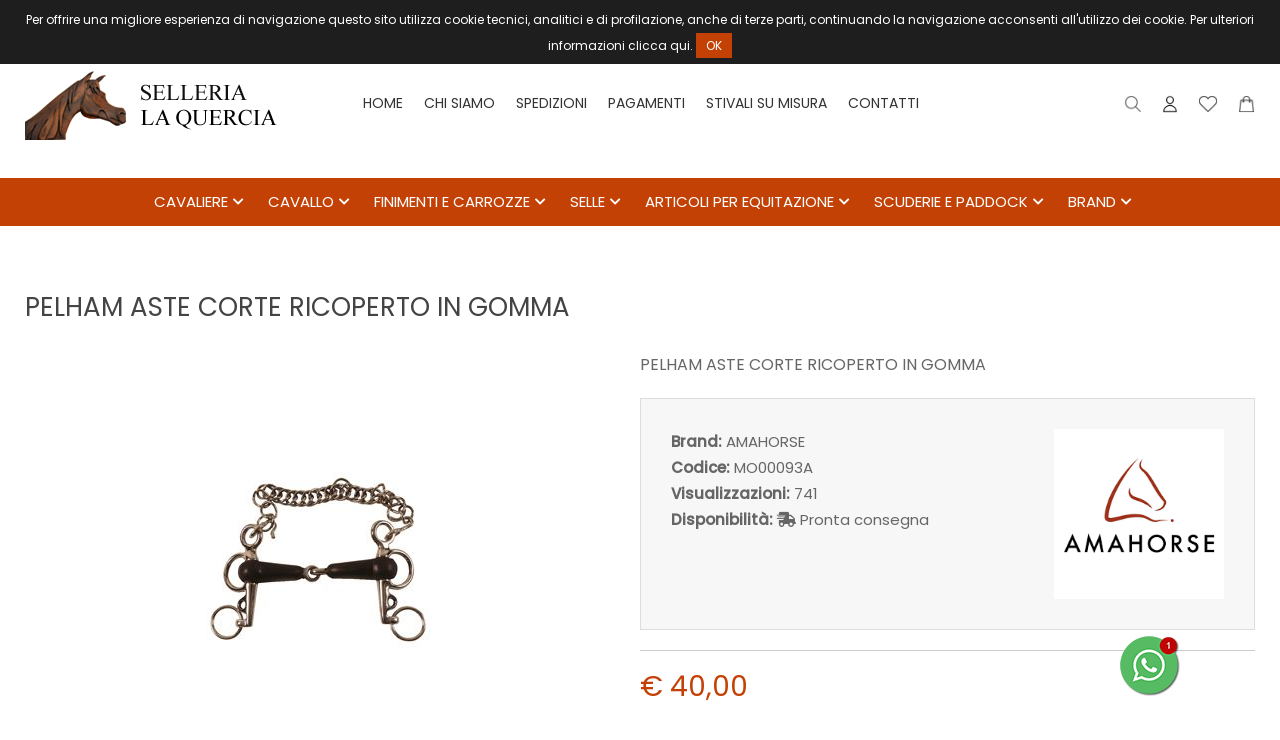

--- FILE ---
content_type: text/html; charset=utf-8
request_url: https://www.sellerialaquercia.it/it/shop/morsi-e-accessori-morsi-pelham/6328/pelham-aste-corte-ricoperto-in-gomma.html
body_size: 14970
content:
<!DOCTYPE html>
<html lang="it">
<head>
<meta charset="utf-8">
<meta name="twitter:card" content="summary">
<!-- ::::progetto e sviluppo ATTIVA WEB:::: -->
<title>PELHAM ASTE CORTE RICOPERTO IN GOMMA - Selleria La Quercia - Articoli Per Cavalli E Cavalieri</title>
<meta name="description" content="PELHAM ASTE CORTE RICOPERTO IN GOMMA - Phelam snodato con rivestimento in gommaAsta: 5 cmMateriale: acciaio inox, PELHAM ASTE CORTE RICOPERTO IN GOMMA - Selleria La Quercia - articoli per cavalli e cavalieri" />
<meta name="keywords" content="PELHAM ASTE CORTE RICOPERTO IN GOMMA, PELHAM ASTE CORTE RICOPERTO IN GOMMA - Selleria La Quercia - articoli per cavalli e cavalieri" />
<meta property="og:title" content="PELHAM ASTE CORTE RICOPERTO IN GOMMA" />
<meta property="og:url" content="http://www.sellerialaquercia.it/it/shop/morsi-e-accessori-morsi-pelham/6328/pelham-aste-corte-ricoperto-in-gomma.html" />
<meta property="og:image" content="https://www.sellerialaquercia.it/foto/articolo/big/pelham-aste-corte-ricoperto-in-gomma_202202200939469652.jpeg" />
<meta property="og:type" content="product" />

<base href="https://www.sellerialaquercia.it/themes/selquercia2/" />
<meta name="viewport" content="width=device-width, initial-scale=1.0" />
<link rel="stylesheet" type="text/css" href="includes/css.php?file=../css/style.css&cache=589916" />
<link rel="stylesheet" type="text/css" href="includes/css.php?file=../css/responsive.css&cache=427472" />

<script type="text/javascript" src="js/jquery.min1.11.2.js"></script>
<link rel="icon" type="image/png" href="immagini/favicon.png" />

</head>

<body>
	<!-- CHAT 
  <div id="fb-root"></div>
  <script>
  window.fbAsyncInit = function(){
    FB.init({
      xfbml   : true,
      version : 'v10.0'
    });
  };
  
  (function(d, s, id) {
  var js, fjs = d.getElementsByTagName(s)[0];
  if (d.getElementById(id)) return;
  js = d.createElement(s); js.id = id;
  js.src = 'https://connect.facebook.net/it_IT/sdk/xfbml.customerchat.js';
  fjs.parentNode.insertBefore(js, fjs);
  }(document, 'script', 'facebook-jssdk'));
  </script>
  
  <div class="fb-customerchat" attribution="setup_tool" page_id="915387431851745" theme_color="#0A7CFF" logged_in_greeting="Ciao, come possiamo aiutarti?" logged_out_greeting="Ciao, come possiamo aiutarti?"></div>
 	<!-- FINE CHAT -->

<script type="text/javascript">
								 $(document).ready(function(){
								   $("#ok_cookie").click(function(){
									   var nextyear = new Date();
										 nextyear.setFullYear(nextyear.getFullYear()+1);								 					 
										 document.cookie="consenso_cookie=yes; expires="+nextyear.toGMTString()+"; path=/";
										 $("#cookie").slideUp();
									 });
								 });
								 </script>
<div id="cookie">
									 Per offrire una migliore esperienza di navigazione questo sito utilizza cookie tecnici, analitici e di profilazione, anche di terze parti, continuando la navigazione acconsenti all'utilizzo dei cookie. Per ulteriori informazioni clicca <a href="https://www.sellerialaquercia.it/it/page/informativa-privacy.html" target="_blank">qui</a>.
									 <a href="javascript:;" id="ok_cookie">OK</a>
								 </div>
<div class="cat" id="">
<ul class="" id="">
<li><a href="javascript:;" class="ha_sottocat">CAVALIERE</a><ul class="" id="">
<li><a href="https://www.sellerialaquercia.it/it/394-cavaliere-abbigliamento-monta-inglese/" class="ha_sottocat">ABBIGLIAMENTO MONTA INGLESE</a><ul class="" id="">
<li><a href="https://www.sellerialaquercia.it/it/397-abbigliamento-monta-inglese-calze-tecniche/" >CALZE TECNICHE</a></li>
<li><a href="https://www.sellerialaquercia.it/it/402-abbigliamento-monta-inglese-camicie-e-polo-da-concorso/" >CAMICIE E POLO DA CONCORSO</a></li>
<li><a href="https://www.sellerialaquercia.it/it/839-abbigliamento-monta-inglese-felpe-bambinoa/" >FELPE BAMBINO/A</a></li>
<li><a href="https://www.sellerialaquercia.it/it/838-abbigliamento-monta-inglese-felpe-uomo-e-donna/" >FELPE UOMO E DONNA</a></li>
<li><a href="https://www.sellerialaquercia.it/it/415-abbigliamento-monta-inglese-giacca-da-concorso-bambino/" >GIACCA DA CONCORSO BAMBINO</a></li>
<li><a href="https://www.sellerialaquercia.it/it/414-abbigliamento-monta-inglese-giacca-da-concorso-donna/" >GIACCA DA CONCORSO DONNA</a></li>
<li><a href="https://www.sellerialaquercia.it/it/413-abbigliamento-monta-inglese-giacca-da-concorso-uomo/" >GIACCA DA CONCORSO UOMO</a></li>
<li><a href="https://www.sellerialaquercia.it/it/840-abbigliamento-monta-inglese-gilet-giubbini-e-impermeabili/" >GILET, GIUBBINI E IMPERMEABILI </a></li>
<li><a href="https://www.sellerialaquercia.it/it/727-abbigliamento-monta-inglese-giubbotti-e-bomber/" >GIUBBOTTI E BOMBER</a></li>
<li><a href="https://www.sellerialaquercia.it/it/408-abbigliamento-monta-inglese-intimo-tecnico/" >INTIMO TECNICO</a></li>
<li><a href="https://www.sellerialaquercia.it/it/406-abbigliamento-monta-inglese-maglie-termiche-pile-e-pullover/" >MAGLIE TERMICHE, PILE E PULLOVER</a></li>
<li><a href="https://www.sellerialaquercia.it/it/411-abbigliamento-monta-inglese-pantaloni-bambino/" >PANTALONI BAMBINO</a></li>
<li><a href="https://www.sellerialaquercia.it/it/410-abbigliamento-monta-inglese-pantaloni-donna/" >PANTALONI DONNA</a></li>
<li><a href="https://www.sellerialaquercia.it/it/409-abbigliamento-monta-inglese-pantaloni-uomo/" >PANTALONI UOMO</a></li>
<li><a href="https://www.sellerialaquercia.it/it/407-abbigliamento-monta-inglese-stivaletti-e-ghette/" >STIVALETTI E GHETTE</a></li>
<li><a href="https://www.sellerialaquercia.it/it/404-abbigliamento-monta-inglese-stivali/" >STIVALI</a></li>
<li><a href="https://www.sellerialaquercia.it/it/830-abbigliamento-monta-inglese-t-shirt-e-polo-bambino-e-bambina-allenamento/" >T-SHIRT E POLO BAMBINO E BAMBINA ALLENAMENTO</a></li>
<li><a href="https://www.sellerialaquercia.it/it/822-abbigliamento-monta-inglese-t-shirt-e-polo-donna-allenamento/" >T-SHIRT E POLO DONNA ALLENAMENTO</a></li>
<li><a href="https://www.sellerialaquercia.it/it/836-abbigliamento-monta-inglese-t-shirt-e-polo-uomo-allenamento/" >T-SHIRT E POLO UOMO ALLENAMENTO</a></li>
</ul>
</li>
<li><a href="javascript:;" class="ha_sottocat">ABBIGLIAMENTO MONTA WESTERN</a><ul class="" id="">
<li><a href="https://www.sellerialaquercia.it/it/466-abbigliamento-monta-western-giubbotti-bomber-felpe/" >GIUBBOTTI BOMBER FELPE</a></li>
<li><a href="https://www.sellerialaquercia.it/it/843-abbigliamento-monta-western-jeans-donna/" >JEANS DONNA</a></li>
<li><a href="https://www.sellerialaquercia.it/it/463-abbigliamento-monta-western-jeans-uomo/" >JEANS UOMO</a></li>
<li><a href="https://www.sellerialaquercia.it/it/464-abbigliamento-monta-western-stivali-western/" >STIVALI WESTERN</a></li>
</ul>
</li>
<li><a href="https://www.sellerialaquercia.it/it/456-cavaliere-accessori-monta-inglese/" class="ha_sottocat">ACCESSORI MONTA INGLESE</a><ul class="" id="">
<li><a href="https://www.sellerialaquercia.it/it/396-accessori-monta-inglese-bustini-protettivi/" >BUSTINI PROTETTIVI</a></li>
<li><a href="https://www.sellerialaquercia.it/it/405-accessori-monta-inglese-cap-caschi-e-cilindri/" >CAP CASCHI E CILINDRI</a></li>
<li><a href="https://www.sellerialaquercia.it/it/395-accessori-monta-inglese-cappelli/" class="ha_sottocat">CAPPELLI </a><ul class="" id="">
<li><a href="https://www.sellerialaquercia.it/it/826-cappelli-occhiali-da-sole/" >OCCHIALI DA SOLE</a></li>
</ul>
</li>
<li><a href="https://www.sellerialaquercia.it/it/401-accessori-monta-inglese-cinture-e-fibbie/" >CINTURE E FIBBIE</a></li>
<li><a href="https://www.sellerialaquercia.it/it/472-accessori-monta-inglese-guanti/" >GUANTI</a></li>
<li><a href="https://www.sellerialaquercia.it/it/457-accessori-monta-inglese-speroni-e-lacciolini/" >SPERONI E LACCIOLINI</a></li>
</ul>
</li>
<li><a href="javascript:;" class="ha_sottocat">ACCESSORI MONTA WESTERN</a><ul class="" id="">
<li><a href="https://www.sellerialaquercia.it/it/536-accessori-monta-western-bandana/" >BANDANA</a></li>
<li><a href="https://www.sellerialaquercia.it/it/475-accessori-monta-western-cappelli/" >CAPPELLI</a></li>
<li><a href="https://www.sellerialaquercia.it/it/468-accessori-monta-western-cinture-e-fibbie/" >CINTURE E FIBBIE</a></li>
<li><a href="https://www.sellerialaquercia.it/it/471-accessori-monta-western-guanti/" >GUANTI</a></li>
<li><a href="javascript:;" class="ha_sottocat">SPERONI WESTERN</a><ul class="" id="">
<li><a href="https://www.sellerialaquercia.it/it/507-speroni-western-accessori-per-speroni/" >ACCESSORI PER SPERONI</a></li>
<li><a href="https://www.sellerialaquercia.it/it/508-speroni-western-cinturini-per-speroni/" >CINTURINI PER SPERONI</a></li>
<li><a href="https://www.sellerialaquercia.it/it/506-speroni-western-speroni/" >SPERONI</a></li>
</ul>
</li>
</ul>
</li>
<li><a href="https://www.sellerialaquercia.it/it/831-cavaliere-outlet/" class="ha_sottocat">OUTLET </a><ul class="" id="">
<li><a href="https://www.sellerialaquercia.it/it/834-outlet-abbigliamento-bambino/" >ABBIGLIAMENTO BAMBINO</a></li>
<li><a href="https://www.sellerialaquercia.it/it/832-outlet-abbigliamento-donna/" >ABBIGLIAMENTO DONNA</a></li>
<li><a href="https://www.sellerialaquercia.it/it/833-outlet-abbigliamento-uomo/" >ABBIGLIAMENTO UOMO</a></li>
<li><a href="https://www.sellerialaquercia.it/it/835-outlet-outlet-cavallo/" >OUTLET CAVALLO</a></li>
</ul>
</li>
<li><a href="https://www.sellerialaquercia.it/it/691-cavaliere-kit-completi-e-idee-regalo/" class="ha_sottocat">KIT COMPLETI E IDEE REGALO</a><ul class="" id="">
<li><a href="https://www.sellerialaquercia.it/it/692-kit-completi-e-idee-regalo-idee-regalo-e-buoni/" >IDEE REGALO E BUONI </a></li>
</ul>
</li>
</ul>
</li>
<li><a href="javascript:;" class="ha_sottocat">CAVALLO</a><ul class="" id="">
<li><a href="javascript:;" class="ha_sottocat">MORSI E ACCESSORI</a><ul class="" id="">
<li><a href="https://www.sellerialaquercia.it/it/439-morsi-e-accessori-accessori-e-barbozzali/" >ACCESSORI E BARBOZZALI</a></li>
<li><a href="https://www.sellerialaquercia.it/it/433-morsi-e-accessori-filetti-ad-oliva/" >FILETTI AD OLIVA</a></li>
<li><a href="https://www.sellerialaquercia.it/it/432-morsi-e-accessori-filetto-a-d/" >FILETTO A D</a></li>
<li><a href="https://www.sellerialaquercia.it/it/429-morsi-e-accessori-filetto-ad-anelli/" >FILETTO AD ANELLI</a></li>
<li><a href="https://www.sellerialaquercia.it/it/430-morsi-e-accessori-filetto-ad-aste/" >FILETTO AD ASTE</a></li>
<li><a href="https://www.sellerialaquercia.it/it/431-morsi-e-accessori-filetto-elevatore/" >FILETTO ELEVATORE</a></li>
<li><a href="https://www.sellerialaquercia.it/it/434-morsi-e-accessori-filetto-pessoa/" >FILETTO PESSOA</a></li>
<li><a href="https://www.sellerialaquercia.it/it/435-morsi-e-accessori-hackamore/" >HACKAMORE</a></li>
<li><a href="https://www.sellerialaquercia.it/it/808-morsi-e-accessori-imboccature-john-whitaker/" >IMBOCCATURE JOHN WHITAKER</a></li>
<li><a href="https://www.sellerialaquercia.it/it/825-morsi-e-accessori-imboccature-trust/" >IMBOCCATURE TRUST</a></li>
<li><a href="https://www.sellerialaquercia.it/it/436-morsi-e-accessori-morsi-happy-mouth/" >MORSI HAPPY MOUTH</a></li>
<li><a href="https://www.sellerialaquercia.it/it/437-morsi-e-accessori-morsi-pelham/" >MORSI PELHAM</a></li>
</ul>
</li>
<li><a href="javascript:;" class="ha_sottocat">MONTA INGLESE</a><ul class="" id="">
<li><a href="https://www.sellerialaquercia.it/it/448-monta-inglese-alzapaletta-gel-salvagarrese/" >ALZAPALETTA - GEL - SALVAGARRESE</a></li>
<li><a href="https://www.sellerialaquercia.it/it/422-monta-inglese-briglie-e-accessori-monta-inglese/" class="ha_sottocat">BRIGLIE E ACCESSORI MONTA INGLESE</a><ul class="" id="">
<li><a href="https://www.sellerialaquercia.it/it/425-briglie-e-accessori-monta-inglese-accessori-per-briglie/" >ACCESSORI PER BRIGLIE</a></li>
<li><a href="https://www.sellerialaquercia.it/it/427-briglie-e-accessori-monta-inglese-frontalini/" >FRONTALINI</a></li>
<li><a href="https://www.sellerialaquercia.it/it/424-briglie-e-accessori-monta-inglese-redini/" >REDINI</a></li>
<li><a href="https://www.sellerialaquercia.it/it/423-briglie-e-accessori-monta-inglese-testiere/" >TESTIERE</a></li>
</ul>
</li>
<li><a href="https://www.sellerialaquercia.it/it/442-monta-inglese-copriseggio/" >COPRISEGGIO</a></li>
<li><a href="https://www.sellerialaquercia.it/it/441-monta-inglese-coprisella/" >COPRISELLA</a></li>
<li><a href="https://www.sellerialaquercia.it/it/455-monta-inglese-cuffie/" >CUFFIE</a></li>
<li><a href="https://www.sellerialaquercia.it/it/743-monta-inglese-fruste-e-frustini/" >FRUSTE E FRUSTINI</a></li>
<li><a href="https://www.sellerialaquercia.it/it/523-monta-inglese-gogue-e-chambon/" >GOGUE E CHAMBON</a></li>
<li><a href="https://www.sellerialaquercia.it/it/524-monta-inglese-gusci-e-nasaline/" >GUSCI E NASALINE</a></li>
<li><a href="https://www.sellerialaquercia.it/it/520-monta-inglese-pettorali-e-martingale-e-forchette-inglesi/" >PETTORALI E MARTINGALE E FORCHETTE INGLESI</a></li>
<li><a href="https://www.sellerialaquercia.it/it/794-monta-inglese-protezioni/" >PROTEZIONI </a></li>
<li><a href="https://www.sellerialaquercia.it/it/451-monta-inglese-sottocoda/" >SOTTOCODA</a></li>
<li><a href="https://www.sellerialaquercia.it/it/453-monta-inglese-sottopancia-da-dressage-e-olimpionici/" >SOTTOPANCIA DA DRESSAGE E OLIMPIONICI</a></li>
<li><a href="https://www.sellerialaquercia.it/it/452-monta-inglese-sottopancia-da-salto/" >SOTTOPANCIA DA SALTO</a></li>
<li><a href="https://www.sellerialaquercia.it/it/444-monta-inglese-sottosella-da-dressage/" >SOTTOSELLA DA DRESSAGE</a></li>
<li><a href="https://www.sellerialaquercia.it/it/443-monta-inglese-sottosella-da-salto/" >SOTTOSELLA DA SALTO</a></li>
<li><a href="https://www.sellerialaquercia.it/it/446-monta-inglese-sottosella-da-trekking/" >SOTTOSELLA DA TREKKING</a></li>
<li><a href="https://www.sellerialaquercia.it/it/449-monta-inglese-staffe/" >STAFFE</a></li>
<li><a href="https://www.sellerialaquercia.it/it/450-monta-inglese-staffili/" >STAFFILI</a></li>
</ul>
</li>
<li><a href="javascript:;" class="ha_sottocat">MONTA WESTERN</a><ul class="" id="">
<li><a href="https://www.sellerialaquercia.it/it/525-monta-western-abbassatesta-e-chiudibocca/" >ABBASSATESTA E CHIUDIBOCCA</a></li>
<li><a href="https://www.sellerialaquercia.it/it/779-monta-western-bareback/" >BAREBACK</a></li>
<li><a href="https://www.sellerialaquercia.it/it/518-monta-western-bisacce-western/" >BISACCE WESTERN</a></li>
<li><a href="javascript:;" class="ha_sottocat">BRIGLIE E ACCESSORI WESTERN</a><ul class="" id="">
<li><a href="https://www.sellerialaquercia.it/it/493-briglie-e-accessori-western-bosal-e-mecate/" >BOSAL E MECATE</a></li>
<li><a href="https://www.sellerialaquercia.it/it/729-briglie-e-accessori-western-briglia--e-cavezze/" >BRIGLIA   E CAVEZZE</a></li>
<li><a href="https://www.sellerialaquercia.it/it/496-briglie-e-accessori-western-redini/" >REDINI</a></li>
<li><a href="https://www.sellerialaquercia.it/it/494-briglie-e-accessori-western-side-pull/" >SIDE PULL</a></li>
</ul>
</li>
<li><a href="https://www.sellerialaquercia.it/it/510-monta-western-copriseggio/" >COPRISEGGIO </a></li>
<li><a href="https://www.sellerialaquercia.it/it/579-monta-western-lazo/" >LAZO</a></li>
<li><a href="https://www.sellerialaquercia.it/it/517-monta-western-martingale-e-forchette/" >MARTINGALE E FORCHETTE</a></li>
<li><a href="javascript:;" class="ha_sottocat">MORSI E ACCESSORI </a><ul class="" id="">
<li><a href="https://www.sellerialaquercia.it/it/502-morsi-e-accessori--barbozzali/" >BARBOZZALI</a></li>
<li><a href="https://www.sellerialaquercia.it/it/499-morsi-e-accessori--filetti-americani/" >FILETTI AMERICANI</a></li>
<li><a href="https://www.sellerialaquercia.it/it/500-morsi-e-accessori--hackamore/" >HACKAMORE</a></li>
<li><a href="https://www.sellerialaquercia.it/it/504-morsi-e-accessori--morsi-vari/" >MORSI VARI</a></li>
</ul>
</li>
<li><a href="https://www.sellerialaquercia.it/it/516-monta-western-pettorale-western/" >PETTORALE WESTERN</a></li>
<li><a href="https://www.sellerialaquercia.it/it/515-monta-western-protezioni-per-il-cavallo/" >PROTEZIONI PER IL CAVALLO</a></li>
<li><a href="https://www.sellerialaquercia.it/it/513-monta-western-ricambi-western/" >RICAMBI WESTERN</a></li>
<li><a href="https://www.sellerialaquercia.it/it/767-monta-western-sottocoda/" >SOTTOCODA</a></li>
<li><a href="https://www.sellerialaquercia.it/it/511-monta-western-sottopancia-e-gusci/" >SOTTOPANCIA E GUSCI</a></li>
<li><a href="https://www.sellerialaquercia.it/it/526-monta-western-sottosella/" >SOTTOSELLA</a></li>
<li><a href="https://www.sellerialaquercia.it/it/519-monta-western-staffe/" >STAFFE</a></li>
<li><a href="javascript:;" class="ha_sottocat">ARTICOLI MAREMMANI</a><ul class="" id="">
<li><a href="https://www.sellerialaquercia.it/it/781-articoli-maremmani-briglie-e-accessori-vari/" >BRIGLIE E ACCESSORI VARI</a></li>
</ul>
</li>
</ul>
</li>
<li><a href="javascript:;" class="ha_sottocat">MONTA SPAGNOLA</a><ul class="" id="">
<li><a href="https://www.sellerialaquercia.it/it/553-monta-spagnola-briglie-spagnole/" >BRIGLIE SPAGNOLE</a></li>
<li><a href="https://www.sellerialaquercia.it/it/557-monta-spagnola-cavezza-e-archetti-da-doma/" >CAVEZZA E ARCHETTI DA DOMA</a></li>
<li><a href="https://www.sellerialaquercia.it/it/559-monta-spagnola-morsi-spagnoli-e-portoghesi/" >MORSI SPAGNOLI E PORTOGHESI</a></li>
<li><a href="https://www.sellerialaquercia.it/it/568-monta-spagnola-sottosella/" >SOTTOSELLA</a></li>
<li><a href="https://www.sellerialaquercia.it/it/573-monta-spagnola-speroni-spagnoli-e-lacci/" >SPERONI SPAGNOLI E LACCI</a></li>
<li><a href="https://www.sellerialaquercia.it/it/570-monta-spagnola-staffe/" >STAFFE</a></li>
</ul>
</li>
<li><a href="javascript:;" class="ha_sottocat">MASCALCIA</a><ul class="" id="">
<li><a href="https://www.sellerialaquercia.it/it/684-mascalcia-attrezzatura-per-ferrare/" >ATTREZZATURA PER FERRARE</a></li>
<li><a href="https://www.sellerialaquercia.it/it/680-mascalcia-ferri-italiani/" >FERRI ITALIANI </a></li>
<li><a href="https://www.sellerialaquercia.it/it/686-mascalcia-ramponi-e-accessori/" >RAMPONI E ACCESSORI</a></li>
<li><a href="https://www.sellerialaquercia.it/it/809-mascalcia-scarpe/" >SCARPE</a></li>
</ul>
</li>
</ul>
</li>
<li><a href="javascript:;" class="ha_sottocat">FINIMENTI E CARROZZE</a><ul class="" id="">
<li><a href="https://www.sellerialaquercia.it/it/578-finimenti-e-carrozze-accessori-per-finimenti/" class="ha_sottocat">ACCESSORI PER FINIMENTI</a><ul class="" id="">
<li><a href="https://www.sellerialaquercia.it/it/582-accessori-per-finimenti-collari/" >COLLARI</a></li>
<li><a href="https://www.sellerialaquercia.it/it/589-accessori-per-finimenti-fruste/" >FRUSTE</a></li>
<li><a href="https://www.sellerialaquercia.it/it/755-accessori-per-finimenti-morsi-da-carrozza/" >MORSI DA CARROZZA</a></li>
<li><a href="https://www.sellerialaquercia.it/it/758-accessori-per-finimenti-redini/" >REDINI</a></li>
<li><a href="https://www.sellerialaquercia.it/it/770-accessori-per-finimenti-testiere/" >TESTIERE</a></li>
</ul>
</li>
<li><a href="https://www.sellerialaquercia.it/it/575-finimenti-e-carrozze-finimenti/" class="ha_sottocat">FINIMENTI</a><ul class="" id="">
<li><a href="https://www.sellerialaquercia.it/it/577-finimenti-finimenti-da-carrozza-e-calesse/" >FINIMENTI DA CARROZZA E CALESSE</a></li>
<li><a href="https://www.sellerialaquercia.it/it/576-finimenti-finimento-da-trotto/" >FINIMENTO DA TROTTO</a></li>
</ul>
</li>
</ul>
</li>
<li><a href="javascript:;" class="ha_sottocat">SELLE</a><ul class="" id="">
<li><a href="javascript:;" class="ha_sottocat">SELLE </a><ul class="" id="">
<li><a href="https://www.sellerialaquercia.it/it/759-selle-selle-australiane-e-accessori/" >SELLE AUSTRALIANE E ACCESSORI</a></li>
<li><a href="https://www.sellerialaquercia.it/it/418-selle-selle-da-dressage/" >SELLE DA DRESSAGE</a></li>
<li><a href="https://www.sellerialaquercia.it/it/417-selle-selle-da-salto/" >SELLE DA SALTO</a></li>
<li><a href="https://www.sellerialaquercia.it/it/420-selle-selle-da-trekking/" >SELLE DA TREKKING</a></li>
<li><a href="https://www.sellerialaquercia.it/it/829-selle-selle-spagnole/" >SELLE SPAGNOLE</a></li>
</ul>
</li>
<li><a href="javascript:;" class="ha_sottocat">SELLE WESTERN</a><ul class="" id="">
<li><a href="https://www.sellerialaquercia.it/it/490-selle-western-sella-western-per-pony/" >SELLA WESTERN PER PONY</a></li>
<li><a href="https://www.sellerialaquercia.it/it/481-selle-western-selle-denver/" >SELLE DENVER</a></li>
<li><a href="https://www.sellerialaquercia.it/it/489-selle-western-selle-lakota/" >SELLE LAKOTA</a></li>
<li><a href="https://www.sellerialaquercia.it/it/485-selle-western-selle-natowa/" >SELLE NATOWA</a></li>
<li><a href="https://www.sellerialaquercia.it/it/484-selle-western-selle-pool-s/" >SELLE POOL'S </a></li>
</ul>
</li>
</ul>
</li>
<li><a href="javascript:;" class="ha_sottocat">ARTICOLI PER EQUITAZIONE</a><ul class="" id="">
<li><a href="https://www.sellerialaquercia.it/it/604-articoli-per-equitazione-accessori/" class="ha_sottocat">ACCESSORI</a><ul class="" id="">
<li><a href="https://www.sellerialaquercia.it/it/810-accessori-accessori-per-il-volteggio/" >ACCESSORI PER IL VOLTEGGIO</a></li>
<li><a href="https://www.sellerialaquercia.it/it/786-accessori-baule-da-concorso/" >BAULE DA CONCORSO</a></li>
<li><a href="https://www.sellerialaquercia.it/it/728-accessori-borse-varie/" >BORSE VARIE</a></li>
<li><a href="https://www.sellerialaquercia.it/it/607-accessori-fruste-e-frustini/" >FRUSTE E FRUSTINI</a></li>
<li><a href="https://www.sellerialaquercia.it/it/609-accessori-maschere-antimosche/" >MASCHERE ANTIMOSCHE</a></li>
<li><a href="https://www.sellerialaquercia.it/it/785-accessori-portastivali/" >PORTASTIVALI</a></li>
<li><a href="https://www.sellerialaquercia.it/it/608-accessori-tosatrici-e-pettini/" >TOSATRICI E PETTINI</a></li>
</ul>
</li>
<li><a href="https://www.sellerialaquercia.it/it/637-articoli-per-equitazione-cavezze-e-lunghine/" class="ha_sottocat">CAVEZZE E LUNGHINE</a><ul class="" id="">
<li><a href="https://www.sellerialaquercia.it/it/642-cavezze-e-lunghine-accessori-vari/" >ACCESSORI VARI</a></li>
<li><a href="https://www.sellerialaquercia.it/it/811-cavezze-e-lunghine-articoli-per-addestramento/" >ARTICOLI PER ADDESTRAMENTO</a></li>
<li><a href="https://www.sellerialaquercia.it/it/788-cavezze-e-lunghine-cavezze-/" >CAVEZZE </a></li>
<li><a href="https://www.sellerialaquercia.it/it/641-cavezze-e-lunghine-lunghine-e-longe/" >LUNGHINE E LONGE</a></li>
<li><a href="https://www.sellerialaquercia.it/it/610-cavezze-e-lunghine-nasaline-e-museruole/" >NASALINE E MUSERUOLE</a></li>
</ul>
</li>
<li><a href="https://www.sellerialaquercia.it/it/643-articoli-per-equitazione-coperte-e-accessori/" class="ha_sottocat">COPERTE E ACCESSORI</a><ul class="" id="">
<li><a href="https://www.sellerialaquercia.it/it/732-coperte-e-accessori-accessori-per-coperte/" >ACCESSORI PER COPERTE</a></li>
<li><a href="https://www.sellerialaquercia.it/it/813-coperte-e-accessori-coperta-in-spugna-e-nido-d&#039;ape/" >COPERTA IN SPUGNA E NIDO D&#039;APE</a></li>
<li><a href="https://www.sellerialaquercia.it/it/791-coperte-e-accessori-coperte-a-rete-antimosche/" >COPERTE A RETE ANTIMOSCHE</a></li>
<li><a href="https://www.sellerialaquercia.it/it/738-coperte-e-accessori-coperte-antipioggia/" >COPERTE ANTIPIOGGIA</a></li>
<li><a href="https://www.sellerialaquercia.it/it/648-coperte-e-accessori-coperte-da-box-e-imbottite/" >COPERTE DA BOX  E IMBOTTITE</a></li>
<li><a href="https://www.sellerialaquercia.it/it/647-coperte-e-accessori-coperte-da-paddock/" >COPERTE DA PADDOCK</a></li>
<li><a href="https://www.sellerialaquercia.it/it/789-coperte-e-accessori-coperte-in-cotone-e-lana-/" >COPERTE IN COTONE E LANA </a></li>
<li><a href="https://www.sellerialaquercia.it/it/645-coperte-e-accessori-coperte-in-pile-e-scaldareni/" >COPERTE IN PILE E SCALDARENI</a></li>
</ul>
</li>
<li><a href="https://www.sellerialaquercia.it/it/613-articoli-per-equitazione-cura-del-cavallo/" class="ha_sottocat">CURA DEL CAVALLO</a><ul class="" id="">
<li><a href="https://www.sellerialaquercia.it/it/605-cura-del-cavallo-accessori-per-pulizia-cavallo/" >ACCESSORI PER PULIZIA CAVALLO</a></li>
<li><a href="https://www.sellerialaquercia.it/it/611-cura-del-cavallo-bauletto-per-pulizia-e-accessori/" >BAULETTO PER PULIZIA E ACCESSORI</a></li>
<li><a href="https://www.sellerialaquercia.it/it/802-cura-del-cavallo-grasso-per-zoccoli/" >GRASSO PER ZOCCOLI</a></li>
<li><a href="https://www.sellerialaquercia.it/it/616-cura-del-cavallo-integratori-e-prodotti-per-la-cura-del-cavallo/" >INTEGRATORI E PRODOTTI PER LA CURA DEL CAVALLO</a></li>
</ul>
</li>
<li><a href="https://www.sellerialaquercia.it/it/632-articoli-per-equitazione-cura-del-cuoio/" class="ha_sottocat">CURA DEL CUOIO</a><ul class="" id="">
<li><a href="https://www.sellerialaquercia.it/it/814-cura-del-cuoio-olio-grasso-e-sapone/" >OLIO GRASSO E SAPONE</a></li>
</ul>
</li>
<li><a href="https://www.sellerialaquercia.it/it/623-articoli-per-equitazione-protezione-del-cavallo/" class="ha_sottocat">PROTEZIONE DEL CAVALLO</a><ul class="" id="">
<li><a href="https://www.sellerialaquercia.it/it/739-protezione-del-cavallo-fasce-da-medicazione/" >FASCE DA MEDICAZIONE</a></li>
<li><a href="https://www.sellerialaquercia.it/it/628-protezione-del-cavallo-fasce-e-sottofasce/" >FASCE E SOTTOFASCE</a></li>
<li><a href="https://www.sellerialaquercia.it/it/629-protezione-del-cavallo-protezione-per-trasporto/" >PROTEZIONE PER TRASPORTO</a></li>
<li><a href="https://www.sellerialaquercia.it/it/730-protezione-del-cavallo-scarpe-in-gomma-per-cavallo/" >SCARPE IN GOMMA PER CAVALLO</a></li>
</ul>
</li>
</ul>
</li>
<li><a href="javascript:;" class="ha_sottocat">SCUDERIE E PADDOCK</a><ul class="" id="">
<li><a href="javascript:;" class="ha_sottocat">ACCESSORI SCUDERIE E PADDOCK </a><ul class="" id="">
<li><a href="https://www.sellerialaquercia.it/it/662-accessori-scuderie-e-paddock--abbeveratoi-e-mangiatoie/" >ABBEVERATOI E MANGIATOIE</a></li>
<li><a href="https://www.sellerialaquercia.it/it/837-accessori-scuderie-e-paddock--accessori-da-box/" >ACCESSORI DA BOX</a></li>
<li><a href="https://www.sellerialaquercia.it/it/787-accessori-scuderie-e-paddock--appendicoperte/" >APPENDICOPERTE</a></li>
<li><a href="https://www.sellerialaquercia.it/it/612-accessori-scuderie-e-paddock--poggiasella-e-poggia-briglia/" >POGGIASELLA E POGGIA BRIGLIA</a></li>
<li><a href="https://www.sellerialaquercia.it/it/663-accessori-scuderie-e-paddock--portafieno-e-sessola/" >PORTAFIENO E SESSOLA</a></li>
<li><a href="https://www.sellerialaquercia.it/it/665-accessori-scuderie-e-paddock--portasali-e-portarulli/" >PORTASALI E PORTARULLI</a></li>
<li><a href="https://www.sellerialaquercia.it/it/664-accessori-scuderie-e-paddock--scope-pale-e-forche/" >SCOPE, PALE E FORCHE</a></li>
<li><a href="https://www.sellerialaquercia.it/it/797-accessori-scuderie-e-paddock--secchi/" >SECCHI</a></li>
</ul>
</li>
<li><a href="javascript:;" class="ha_sottocat">ATTREZZATURE PER CAMPO</a><ul class="" id="">
<li><a href="https://www.sellerialaquercia.it/it/676-attrezzature-per-campo-attrezzatura-per-campo-dressage/" >ATTREZZATURA PER CAMPO DRESSAGE</a></li>
</ul>
</li>
<li><a href="javascript:;" class="ha_sottocat">PARCO OSTACOLI</a><ul class="" id="">
<li><a href="https://www.sellerialaquercia.it/it/654-parco-ostacoli-ostacoli--cancellini-accessori/" >OSTACOLI - CANCELLINI -ACCESSORI</a></li>
</ul>
</li>
<li><a href="javascript:;" class="ha_sottocat">RECINTI ELETTRICI</a><ul class="" id="">
<li><a href="https://www.sellerialaquercia.it/it/670-recinti-elettrici-banda-filo-isolatori-e-batterie/" >BANDA, FILO, ISOLATORI E BATTERIE</a></li>
</ul>
</li>
</ul>
</li>
<li><a href="http://www.sellerialaquercia.it/it/page/elenco-marche.html" >BRAND</a></li>
</ul>
</div>

<div class="cont_over_ricerca">
	<a href="javascript:;" class="close_over_ricerca"><i class="fas fa-times"></i></a>
	<div class="cont_keyword">
  	<form action="" method="get" onSubmit="return false;">
      <input type="text" id="keyword" name="keyword" placeholder="Cerca articolo..." />
        <i class="fas fa-circle-notch fa-spin"></i>
    </form>
  </div>
	<ul class="list_art_ric"></ul>
</div>

<div class="my_chat">
	<a href="javascript:;" class="open_my_chat"><img src="immagini/whatsapp60x60.png" alt="Live chat Whatsapp" title="Live chat Whatsapp" /></a>
  <div class="cont_chat"><a href="https://wa.me/393207532175?text=Richiesta+da+www.sellerialaquercia.it" target="_blank" class=""><img src="immagini/schermata-whatsapp.png" alt="Live chat Whatsapp" title="Live chat Whatsapp" /></a><a href="javascript:;" class="close_my_chat"><i class="far fa-times-circle"></i></a></div>
</div>

<div class="cont_testata">
  <div class="wrap">
    <ul class="social_testa">
      <li><a href="https://it-it.facebook.com/selleria.laquercia/" title="Facebook" target="_blank"><i class="fab fa-facebook-f"></i></a></li><li><a href="https://www.instagram.com/selleria_laquercia/" title="Instagram" target="_blank"><i class="fab fa-instagram"></i></a></li><li><a href="https://twitter.com/selllaquercia" title="Twitter" target="_blank"><i class="fab fa-twitter"></i></a></li><li><a href="http://www.sellerialaquercia.it/it/page/1-contatti.html" title="Contattaci" target="_blank"><i class="far fa-envelope"></i></a></li>    </ul><!-- fine .social_testa -->
  
    <div class="slogan_top">
      Spedizioni gratuite per ordini superiori a &euro; 35    </div>
  
  	<div class="ric_google" style="display:none;">
    	<div id="google_translate_element"></div>
      <script type="text/javascript">
      function googleTranslateElementInit() {
      	new google.translate.TranslateElement({pageLanguage: 'it', layout: google.translate.TranslateElement.InlineLayout.SIMPLE}, 'google_translate_element');
      }
      </script>
      <script type="text/javascript" src="//translate.google.com/translate_a/element.js?cb=googleTranslateElementInit"></script>
    </div>

    <a href="https://www.sellerialaquercia.it/it/" title="Selleria La Quercia - articoli per cavalli e cavalieri"><img src="immagini/logo-selleria-la-quercia.png" alt="Selleria La Quercia - articoli per cavalli e cavalieri" class="logo_testa" /></a>

    <div id="smoothmenu2" class="ddsmoothmenu2">
			<ul class="" id="">
<li><a href="http://www.sellerialaquercia.it/it/" title="Home"  >Home</a></li><li><a href="../../it/page/10-chi-siamo.html" title="Chi siamo"  >Chi siamo</a></li><li><a href="http://www.sellerialaquercia.it/it/page/27-spedizioni.html" title="Spedizioni"  >Spedizioni</a></li><li><a href="http://www.sellerialaquercia.it/it/page/11-pagamenti.html" title="Pagamenti"  >Pagamenti</a></li><li><a href="../../it/page/5-stivali-su-misura.html" title="Stivali su misura"  >Stivali su misura</a></li><li><a href="../../it/page/1-contatti.html" title="Contatti"  >Contatti</a></li></ul>
    </div><!-- fine .ddsmoothmenu --> 
  
    <div class="resp_menu">
      <a href="javascript:;" class="bottone"><i class="fas fa-bars"></i></a>
    </div><!-- fine .resp_menu --> 
		<ul class="ul_resp_menu" id="">
<li><a href="http://www.sellerialaquercia.it/it/" title="Home"  >Home</a></li><li><a href="../../it/page/10-chi-siamo.html" title="Chi siamo"  >Chi siamo</a></li><li><a href="http://www.sellerialaquercia.it/it/page/27-spedizioni.html" title="Spedizioni"  >Spedizioni</a></li><li><a href="http://www.sellerialaquercia.it/it/page/11-pagamenti.html" title="Pagamenti"  >Pagamenti</a></li><li><a href="../../it/page/5-stivali-su-misura.html" title="Stivali su misura"  >Stivali su misura</a></li><li><a href="../../it/page/1-contatti.html" title="Contatti"  >Contatti</a></li></ul>

    <ul class="icone_testa">
      <li><a href="javascript:;" title="cerca" class="lente_icone_testa"><img src="immagini/ico_cerca.png" title="cerca" alt="cerca" /></a></li>
      <li><a href="https://www.sellerialaquercia.it/it/page/login.html" title="login"><img src="immagini/ico_user.png" title="Il tuo account" alt="Il tuo account" /></a>
              </li>
      <li><a href="javascript:;" title="cerca"><img src="immagini/ico_cuore.png" title="Preferiti" alt="Preferiti" /></a></li>
  
      <li>
        <a href="../../it/page/carrello.html" title="Contattaci"><img src="immagini/ico_cart.png" title="carrello" alt="carrello" /></a>      </li>
    </ul><!-- fine .icone_testa -->
    
    <div class="tel_ordini">
      <img src="immagini/ordini-telefonici-2.png"><p>Per ordini telefonici <span>+39 080 4837098</span><br />anche tramite Whatsapp <span>+39 3207532175</span></p>
    </div>
        
  </div><!-- fine .wrap -->
  
	<div class="cont_mm"><ul class="megamenu"><li><a href="javascript:;">CAVALIERE</a><div>
<ul>
<li><h2><a href="https://www.sellerialaquercia.it/it/394-cavaliere-abbigliamento-monta-inglese/">ABBIGLIAMENTO MONTA INGLESE</a></h2></li>
<li><a href="https://www.sellerialaquercia.it/it/397-abbigliamento-monta-inglese-calze-tecniche/">CALZE TECNICHE</a></li>
<li><a href="https://www.sellerialaquercia.it/it/402-abbigliamento-monta-inglese-camicie-e-polo-da-concorso/">CAMICIE E POLO DA CONCORSO</a></li>
<li><a href="https://www.sellerialaquercia.it/it/839-abbigliamento-monta-inglese-felpe-bambinoa/">FELPE BAMBINO/A</a></li>
<li><a href="https://www.sellerialaquercia.it/it/838-abbigliamento-monta-inglese-felpe-uomo-e-donna/">FELPE UOMO E DONNA</a></li>
<li><a href="https://www.sellerialaquercia.it/it/415-abbigliamento-monta-inglese-giacca-da-concorso-bambino/">GIACCA DA CONCORSO BAMBINO</a></li>
<li><a href="https://www.sellerialaquercia.it/it/414-abbigliamento-monta-inglese-giacca-da-concorso-donna/">GIACCA DA CONCORSO DONNA</a></li>
<li><a href="https://www.sellerialaquercia.it/it/413-abbigliamento-monta-inglese-giacca-da-concorso-uomo/">GIACCA DA CONCORSO UOMO</a></li>
<li><a href="https://www.sellerialaquercia.it/it/840-abbigliamento-monta-inglese-gilet-giubbini-e-impermeabili/">GILET, GIUBBINI E IMPERMEABILI </a></li>
<li><a href="https://www.sellerialaquercia.it/it/727-abbigliamento-monta-inglese-giubbotti-e-bomber/">GIUBBOTTI E BOMBER</a></li>
<li><a href="https://www.sellerialaquercia.it/it/408-abbigliamento-monta-inglese-intimo-tecnico/">INTIMO TECNICO</a></li>
<li><a href="https://www.sellerialaquercia.it/it/406-abbigliamento-monta-inglese-maglie-termiche-pile-e-pullover/">MAGLIE TERMICHE, PILE E PULLOVER</a></li>
<li><a href="https://www.sellerialaquercia.it/it/411-abbigliamento-monta-inglese-pantaloni-bambino/">PANTALONI BAMBINO</a></li>
<li><a href="https://www.sellerialaquercia.it/it/410-abbigliamento-monta-inglese-pantaloni-donna/">PANTALONI DONNA</a></li>
<li><a href="https://www.sellerialaquercia.it/it/409-abbigliamento-monta-inglese-pantaloni-uomo/">PANTALONI UOMO</a></li>
<li><a href="https://www.sellerialaquercia.it/it/407-abbigliamento-monta-inglese-stivaletti-e-ghette/">STIVALETTI E GHETTE</a></li>
<li><a href="https://www.sellerialaquercia.it/it/404-abbigliamento-monta-inglese-stivali/">STIVALI</a></li>
<li><a href="https://www.sellerialaquercia.it/it/830-abbigliamento-monta-inglese-t-shirt-e-polo-bambino-e-bambina-allenamento/">T-SHIRT E POLO BAMBINO E BAMBINA ALLENAMENTO</a></li>
<li><a href="https://www.sellerialaquercia.it/it/822-abbigliamento-monta-inglese-t-shirt-e-polo-donna-allenamento/">T-SHIRT E POLO DONNA ALLENAMENTO</a></li>
<li><a href="https://www.sellerialaquercia.it/it/836-abbigliamento-monta-inglese-t-shirt-e-polo-uomo-allenamento/">T-SHIRT E POLO UOMO ALLENAMENTO</a></li>
</ul>
<ul>
<li><h2><a href="https://www.sellerialaquercia.it/it/461-cavaliere-abbigliamento-monta-western/">ABBIGLIAMENTO MONTA WESTERN</a></h2></li>
<li><a href="https://www.sellerialaquercia.it/it/466-abbigliamento-monta-western-giubbotti-bomber-felpe/">GIUBBOTTI BOMBER FELPE</a></li>
<li><a href="https://www.sellerialaquercia.it/it/843-abbigliamento-monta-western-jeans-donna/">JEANS DONNA</a></li>
<li><a href="https://www.sellerialaquercia.it/it/463-abbigliamento-monta-western-jeans-uomo/">JEANS UOMO</a></li>
<li><a href="https://www.sellerialaquercia.it/it/464-abbigliamento-monta-western-stivali-western/">STIVALI WESTERN</a></li>
</ul>
<ul>
<li><h2><a href="https://www.sellerialaquercia.it/it/456-cavaliere-accessori-monta-inglese/">ACCESSORI MONTA INGLESE</a></h2></li>
<li><a href="https://www.sellerialaquercia.it/it/396-accessori-monta-inglese-bustini-protettivi/">BUSTINI PROTETTIVI</a></li>
<li><a href="https://www.sellerialaquercia.it/it/405-accessori-monta-inglese-cap-caschi-e-cilindri/">CAP CASCHI E CILINDRI</a></li>
<li><a href="https://www.sellerialaquercia.it/it/395-accessori-monta-inglese-cappelli/">CAPPELLI </a><ul><li><a href="https://www.sellerialaquercia.it/it/826-cappelli-occhiali-da-sole/">OCCHIALI DA SOLE</a></li>
</ul></li>
<li><a href="https://www.sellerialaquercia.it/it/401-accessori-monta-inglese-cinture-e-fibbie/">CINTURE E FIBBIE</a></li>
<li><a href="https://www.sellerialaquercia.it/it/472-accessori-monta-inglese-guanti/">GUANTI</a></li>
<li><a href="https://www.sellerialaquercia.it/it/457-accessori-monta-inglese-speroni-e-lacciolini/">SPERONI E LACCIOLINI</a></li>
</ul>
<ul>
<li><h2><a href="https://www.sellerialaquercia.it/it/842-cavaliere-accessori-monta-western/">ACCESSORI MONTA WESTERN</a></h2></li>
<li><a href="https://www.sellerialaquercia.it/it/536-accessori-monta-western-bandana/">BANDANA</a></li>
<li><a href="https://www.sellerialaquercia.it/it/475-accessori-monta-western-cappelli/">CAPPELLI</a></li>
<li><a href="https://www.sellerialaquercia.it/it/468-accessori-monta-western-cinture-e-fibbie/">CINTURE E FIBBIE</a></li>
<li><a href="https://www.sellerialaquercia.it/it/471-accessori-monta-western-guanti/">GUANTI</a></li>
<li><a href="https://www.sellerialaquercia.it/it/505-accessori-monta-western-speroni-western/">SPERONI WESTERN</a><ul><li><a href="https://www.sellerialaquercia.it/it/507-speroni-western-accessori-per-speroni/">ACCESSORI PER SPERONI</a></li>
<li><a href="https://www.sellerialaquercia.it/it/508-speroni-western-cinturini-per-speroni/">CINTURINI PER SPERONI</a></li>
<li><a href="https://www.sellerialaquercia.it/it/506-speroni-western-speroni/">SPERONI</a></li>
</ul></li>
</ul>
<ul>
<li><h2><a href="https://www.sellerialaquercia.it/it/831-cavaliere-outlet/">OUTLET </a></h2></li>
<li><a href="https://www.sellerialaquercia.it/it/834-outlet-abbigliamento-bambino/">ABBIGLIAMENTO BAMBINO</a></li>
<li><a href="https://www.sellerialaquercia.it/it/832-outlet-abbigliamento-donna/">ABBIGLIAMENTO DONNA</a></li>
<li><a href="https://www.sellerialaquercia.it/it/833-outlet-abbigliamento-uomo/">ABBIGLIAMENTO UOMO</a></li>
<li><a href="https://www.sellerialaquercia.it/it/835-outlet-outlet-cavallo/">OUTLET CAVALLO</a></li>
</ul>
<ul>
<li><h2><a href="https://www.sellerialaquercia.it/it/691-cavaliere-kit-completi-e-idee-regalo/">KIT COMPLETI E IDEE REGALO</a></h2></li>
<li><a href="https://www.sellerialaquercia.it/it/692-kit-completi-e-idee-regalo-idee-regalo-e-buoni/">IDEE REGALO E BUONI </a></li>
</ul>
</div></li><li><a href="javascript:;">CAVALLO</a><div>
<ul>
<li><h2><a href="https://www.sellerialaquercia.it/it/428-cavallo-morsi-e-accessori/">MORSI E ACCESSORI</a></h2></li>
<li><a href="https://www.sellerialaquercia.it/it/439-morsi-e-accessori-accessori-e-barbozzali/">ACCESSORI E BARBOZZALI</a></li>
<li><a href="https://www.sellerialaquercia.it/it/433-morsi-e-accessori-filetti-ad-oliva/">FILETTI AD OLIVA</a></li>
<li><a href="https://www.sellerialaquercia.it/it/432-morsi-e-accessori-filetto-a-d/">FILETTO A D</a></li>
<li><a href="https://www.sellerialaquercia.it/it/429-morsi-e-accessori-filetto-ad-anelli/">FILETTO AD ANELLI</a></li>
<li><a href="https://www.sellerialaquercia.it/it/430-morsi-e-accessori-filetto-ad-aste/">FILETTO AD ASTE</a></li>
<li><a href="https://www.sellerialaquercia.it/it/431-morsi-e-accessori-filetto-elevatore/">FILETTO ELEVATORE</a></li>
<li><a href="https://www.sellerialaquercia.it/it/434-morsi-e-accessori-filetto-pessoa/">FILETTO PESSOA</a></li>
<li><a href="https://www.sellerialaquercia.it/it/435-morsi-e-accessori-hackamore/">HACKAMORE</a></li>
<li><a href="https://www.sellerialaquercia.it/it/808-morsi-e-accessori-imboccature-john-whitaker/">IMBOCCATURE JOHN WHITAKER</a></li>
<li><a href="https://www.sellerialaquercia.it/it/825-morsi-e-accessori-imboccature-trust/">IMBOCCATURE TRUST</a></li>
<li><a href="https://www.sellerialaquercia.it/it/436-morsi-e-accessori-morsi-happy-mouth/">MORSI HAPPY MOUTH</a></li>
<li><a href="https://www.sellerialaquercia.it/it/437-morsi-e-accessori-morsi-pelham/">MORSI PELHAM</a></li>
</ul>
<ul>
<li><h2><a href="https://www.sellerialaquercia.it/it/844-cavallo-monta-inglese/">MONTA INGLESE</a></h2></li>
<li><a href="https://www.sellerialaquercia.it/it/448-monta-inglese-alzapaletta-gel-salvagarrese/">ALZAPALETTA - GEL - SALVAGARRESE</a></li>
<li><a href="https://www.sellerialaquercia.it/it/422-monta-inglese-briglie-e-accessori-monta-inglese/">BRIGLIE E ACCESSORI MONTA INGLESE</a><ul><li><a href="https://www.sellerialaquercia.it/it/425-briglie-e-accessori-monta-inglese-accessori-per-briglie/">ACCESSORI PER BRIGLIE</a></li>
<li><a href="https://www.sellerialaquercia.it/it/427-briglie-e-accessori-monta-inglese-frontalini/">FRONTALINI</a></li>
<li><a href="https://www.sellerialaquercia.it/it/424-briglie-e-accessori-monta-inglese-redini/">REDINI</a></li>
<li><a href="https://www.sellerialaquercia.it/it/423-briglie-e-accessori-monta-inglese-testiere/">TESTIERE</a></li>
</ul></li>
<li><a href="https://www.sellerialaquercia.it/it/442-monta-inglese-copriseggio/">COPRISEGGIO</a></li>
<li><a href="https://www.sellerialaquercia.it/it/441-monta-inglese-coprisella/">COPRISELLA</a></li>
<li><a href="https://www.sellerialaquercia.it/it/455-monta-inglese-cuffie/">CUFFIE</a></li>
<li><a href="https://www.sellerialaquercia.it/it/743-monta-inglese-fruste-e-frustini/">FRUSTE E FRUSTINI</a></li>
<li><a href="https://www.sellerialaquercia.it/it/523-monta-inglese-gogue-e-chambon/">GOGUE E CHAMBON</a></li>
<li><a href="https://www.sellerialaquercia.it/it/524-monta-inglese-gusci-e-nasaline/">GUSCI E NASALINE</a></li>
<li><a href="https://www.sellerialaquercia.it/it/520-monta-inglese-pettorali-e-martingale-e-forchette-inglesi/">PETTORALI E MARTINGALE E FORCHETTE INGLESI</a></li>
<li><a href="https://www.sellerialaquercia.it/it/794-monta-inglese-protezioni/">PROTEZIONI </a></li>
<li><a href="https://www.sellerialaquercia.it/it/451-monta-inglese-sottocoda/">SOTTOCODA</a></li>
<li><a href="https://www.sellerialaquercia.it/it/453-monta-inglese-sottopancia-da-dressage-e-olimpionici/">SOTTOPANCIA DA DRESSAGE E OLIMPIONICI</a></li>
<li><a href="https://www.sellerialaquercia.it/it/452-monta-inglese-sottopancia-da-salto/">SOTTOPANCIA DA SALTO</a></li>
<li><a href="https://www.sellerialaquercia.it/it/444-monta-inglese-sottosella-da-dressage/">SOTTOSELLA DA DRESSAGE</a></li>
<li><a href="https://www.sellerialaquercia.it/it/443-monta-inglese-sottosella-da-salto/">SOTTOSELLA DA SALTO</a></li>
<li><a href="https://www.sellerialaquercia.it/it/446-monta-inglese-sottosella-da-trekking/">SOTTOSELLA DA TREKKING</a></li>
<li><a href="https://www.sellerialaquercia.it/it/449-monta-inglese-staffe/">STAFFE</a></li>
<li><a href="https://www.sellerialaquercia.it/it/450-monta-inglese-staffili/">STAFFILI</a></li>
</ul>
<ul>
<li><h2><a href="https://www.sellerialaquercia.it/it/460-cavallo-monta-western/">MONTA WESTERN</a></h2></li>
<li><a href="https://www.sellerialaquercia.it/it/525-monta-western-abbassatesta-e-chiudibocca/">ABBASSATESTA E CHIUDIBOCCA</a></li>
<li><a href="https://www.sellerialaquercia.it/it/779-monta-western-bareback/">BAREBACK</a></li>
<li><a href="https://www.sellerialaquercia.it/it/518-monta-western-bisacce-western/">BISACCE WESTERN</a></li>
<li><a href="https://www.sellerialaquercia.it/it/491-monta-western-briglie-e-accessori-western/">BRIGLIE E ACCESSORI WESTERN</a><ul><li><a href="https://www.sellerialaquercia.it/it/493-briglie-e-accessori-western-bosal-e-mecate/">BOSAL E MECATE</a></li>
<li><a href="https://www.sellerialaquercia.it/it/729-briglie-e-accessori-western-briglia--e-cavezze/">BRIGLIA   E CAVEZZE</a></li>
<li><a href="https://www.sellerialaquercia.it/it/496-briglie-e-accessori-western-redini/">REDINI</a></li>
<li><a href="https://www.sellerialaquercia.it/it/494-briglie-e-accessori-western-side-pull/">SIDE PULL</a></li>
</ul></li>
<li><a href="https://www.sellerialaquercia.it/it/510-monta-western-copriseggio/">COPRISEGGIO </a></li>
<li><a href="https://www.sellerialaquercia.it/it/579-monta-western-lazo/">LAZO</a></li>
<li><a href="https://www.sellerialaquercia.it/it/517-monta-western-martingale-e-forchette/">MARTINGALE E FORCHETTE</a></li>
<li><a href="https://www.sellerialaquercia.it/it/498-monta-western-morsi-e-accessori-/">MORSI E ACCESSORI </a><ul><li><a href="https://www.sellerialaquercia.it/it/502-morsi-e-accessori--barbozzali/">BARBOZZALI</a></li>
<li><a href="https://www.sellerialaquercia.it/it/499-morsi-e-accessori--filetti-americani/">FILETTI AMERICANI</a></li>
<li><a href="https://www.sellerialaquercia.it/it/500-morsi-e-accessori--hackamore/">HACKAMORE</a></li>
<li><a href="https://www.sellerialaquercia.it/it/504-morsi-e-accessori--morsi-vari/">MORSI VARI</a></li>
</ul></li>
<li><a href="https://www.sellerialaquercia.it/it/516-monta-western-pettorale-western/">PETTORALE WESTERN</a></li>
<li><a href="https://www.sellerialaquercia.it/it/515-monta-western-protezioni-per-il-cavallo/">PROTEZIONI PER IL CAVALLO</a></li>
<li><a href="https://www.sellerialaquercia.it/it/513-monta-western-ricambi-western/">RICAMBI WESTERN</a></li>
<li><a href="https://www.sellerialaquercia.it/it/767-monta-western-sottocoda/">SOTTOCODA</a></li>
<li><a href="https://www.sellerialaquercia.it/it/511-monta-western-sottopancia-e-gusci/">SOTTOPANCIA E GUSCI</a></li>
<li><a href="https://www.sellerialaquercia.it/it/526-monta-western-sottosella/">SOTTOSELLA</a></li>
<li><a href="https://www.sellerialaquercia.it/it/519-monta-western-staffe/">STAFFE</a></li>
<li><a href="https://www.sellerialaquercia.it/it/780-monta-western-articoli-maremmani/">ARTICOLI MAREMMANI</a><ul><li><a href="https://www.sellerialaquercia.it/it/781-articoli-maremmani-briglie-e-accessori-vari/">BRIGLIE E ACCESSORI VARI</a></li>
</ul></li>
</ul>
<ul>
<li><h2><a href="https://www.sellerialaquercia.it/it/841-cavallo-monta-spagnola/">MONTA SPAGNOLA</a></h2></li>
<li><a href="https://www.sellerialaquercia.it/it/553-monta-spagnola-briglie-spagnole/">BRIGLIE SPAGNOLE</a></li>
<li><a href="https://www.sellerialaquercia.it/it/557-monta-spagnola-cavezza-e-archetti-da-doma/">CAVEZZA E ARCHETTI DA DOMA</a></li>
<li><a href="https://www.sellerialaquercia.it/it/559-monta-spagnola-morsi-spagnoli-e-portoghesi/">MORSI SPAGNOLI E PORTOGHESI</a></li>
<li><a href="https://www.sellerialaquercia.it/it/568-monta-spagnola-sottosella/">SOTTOSELLA</a></li>
<li><a href="https://www.sellerialaquercia.it/it/573-monta-spagnola-speroni-spagnoli-e-lacci/">SPERONI SPAGNOLI E LACCI</a></li>
<li><a href="https://www.sellerialaquercia.it/it/570-monta-spagnola-staffe/">STAFFE</a></li>
</ul>
<ul>
<li><h2><a href="https://www.sellerialaquercia.it/it/683-cavallo-mascalcia/">MASCALCIA</a></h2></li>
<li><a href="https://www.sellerialaquercia.it/it/684-mascalcia-attrezzatura-per-ferrare/">ATTREZZATURA PER FERRARE</a></li>
<li><a href="https://www.sellerialaquercia.it/it/680-mascalcia-ferri-italiani/">FERRI ITALIANI </a></li>
<li><a href="https://www.sellerialaquercia.it/it/686-mascalcia-ramponi-e-accessori/">RAMPONI E ACCESSORI</a></li>
<li><a href="https://www.sellerialaquercia.it/it/809-mascalcia-scarpe/">SCARPE</a></li>
</ul>
</div></li><li><a href="javascript:;">FINIMENTI E CARROZZE</a><div>
<ul>
<li><h2><a href="https://www.sellerialaquercia.it/it/578-finimenti-e-carrozze-accessori-per-finimenti/">ACCESSORI PER FINIMENTI</a></h2></li>
<li><a href="https://www.sellerialaquercia.it/it/582-accessori-per-finimenti-collari/">COLLARI</a></li>
<li><a href="https://www.sellerialaquercia.it/it/589-accessori-per-finimenti-fruste/">FRUSTE</a></li>
<li><a href="https://www.sellerialaquercia.it/it/755-accessori-per-finimenti-morsi-da-carrozza/">MORSI DA CARROZZA</a></li>
<li><a href="https://www.sellerialaquercia.it/it/758-accessori-per-finimenti-redini/">REDINI</a></li>
<li><a href="https://www.sellerialaquercia.it/it/770-accessori-per-finimenti-testiere/">TESTIERE</a></li>
</ul>
<ul>
<li><h2><a href="https://www.sellerialaquercia.it/it/575-finimenti-e-carrozze-finimenti/">FINIMENTI</a></h2></li>
<li><a href="https://www.sellerialaquercia.it/it/577-finimenti-finimenti-da-carrozza-e-calesse/">FINIMENTI DA CARROZZA E CALESSE</a></li>
<li><a href="https://www.sellerialaquercia.it/it/576-finimenti-finimento-da-trotto/">FINIMENTO DA TROTTO</a></li>
</ul>
</div></li><li><a href="javascript:;">SELLE</a><div>
<ul>
<li><h2><a href="https://www.sellerialaquercia.it/it/416-selle-selle/">SELLE </a></h2></li>
<li><a href="https://www.sellerialaquercia.it/it/759-selle-selle-australiane-e-accessori/">SELLE AUSTRALIANE E ACCESSORI</a></li>
<li><a href="https://www.sellerialaquercia.it/it/418-selle-selle-da-dressage/">SELLE DA DRESSAGE</a></li>
<li><a href="https://www.sellerialaquercia.it/it/417-selle-selle-da-salto/">SELLE DA SALTO</a></li>
<li><a href="https://www.sellerialaquercia.it/it/420-selle-selle-da-trekking/">SELLE DA TREKKING</a></li>
<li><a href="https://www.sellerialaquercia.it/it/829-selle-selle-spagnole/">SELLE SPAGNOLE</a></li>
</ul>
<ul>
<li><h2><a href="https://www.sellerialaquercia.it/it/477-selle-selle-western/">SELLE WESTERN</a></h2></li>
<li><a href="https://www.sellerialaquercia.it/it/490-selle-western-sella-western-per-pony/">SELLA WESTERN PER PONY</a></li>
<li><a href="https://www.sellerialaquercia.it/it/481-selle-western-selle-denver/">SELLE DENVER</a></li>
<li><a href="https://www.sellerialaquercia.it/it/489-selle-western-selle-lakota/">SELLE LAKOTA</a></li>
<li><a href="https://www.sellerialaquercia.it/it/485-selle-western-selle-natowa/">SELLE NATOWA</a></li>
<li><a href="https://www.sellerialaquercia.it/it/484-selle-western-selle-pool-s/">SELLE POOL'S </a></li>
</ul>
</div></li><li><a href="javascript:;">ARTICOLI PER EQUITAZIONE</a><div>
<ul>
<li><h2><a href="https://www.sellerialaquercia.it/it/604-articoli-per-equitazione-accessori/">ACCESSORI</a></h2></li>
<li><a href="https://www.sellerialaquercia.it/it/810-accessori-accessori-per-il-volteggio/">ACCESSORI PER IL VOLTEGGIO</a></li>
<li><a href="https://www.sellerialaquercia.it/it/786-accessori-baule-da-concorso/">BAULE DA CONCORSO</a></li>
<li><a href="https://www.sellerialaquercia.it/it/728-accessori-borse-varie/">BORSE VARIE</a></li>
<li><a href="https://www.sellerialaquercia.it/it/607-accessori-fruste-e-frustini/">FRUSTE E FRUSTINI</a></li>
<li><a href="https://www.sellerialaquercia.it/it/609-accessori-maschere-antimosche/">MASCHERE ANTIMOSCHE</a></li>
<li><a href="https://www.sellerialaquercia.it/it/785-accessori-portastivali/">PORTASTIVALI</a></li>
<li><a href="https://www.sellerialaquercia.it/it/608-accessori-tosatrici-e-pettini/">TOSATRICI E PETTINI</a></li>
</ul>
<ul>
<li><h2><a href="https://www.sellerialaquercia.it/it/637-articoli-per-equitazione-cavezze-e-lunghine/">CAVEZZE E LUNGHINE</a></h2></li>
<li><a href="https://www.sellerialaquercia.it/it/642-cavezze-e-lunghine-accessori-vari/">ACCESSORI VARI</a></li>
<li><a href="https://www.sellerialaquercia.it/it/811-cavezze-e-lunghine-articoli-per-addestramento/">ARTICOLI PER ADDESTRAMENTO</a></li>
<li><a href="https://www.sellerialaquercia.it/it/788-cavezze-e-lunghine-cavezze-/">CAVEZZE </a></li>
<li><a href="https://www.sellerialaquercia.it/it/641-cavezze-e-lunghine-lunghine-e-longe/">LUNGHINE E LONGE</a></li>
<li><a href="https://www.sellerialaquercia.it/it/610-cavezze-e-lunghine-nasaline-e-museruole/">NASALINE E MUSERUOLE</a></li>
</ul>
<ul>
<li><h2><a href="https://www.sellerialaquercia.it/it/643-articoli-per-equitazione-coperte-e-accessori/">COPERTE E ACCESSORI</a></h2></li>
<li><a href="https://www.sellerialaquercia.it/it/732-coperte-e-accessori-accessori-per-coperte/">ACCESSORI PER COPERTE</a></li>
<li><a href="https://www.sellerialaquercia.it/it/813-coperte-e-accessori-coperta-in-spugna-e-nido-d&#039;ape/">COPERTA IN SPUGNA E NIDO D&#039;APE</a></li>
<li><a href="https://www.sellerialaquercia.it/it/791-coperte-e-accessori-coperte-a-rete-antimosche/">COPERTE A RETE ANTIMOSCHE</a></li>
<li><a href="https://www.sellerialaquercia.it/it/738-coperte-e-accessori-coperte-antipioggia/">COPERTE ANTIPIOGGIA</a></li>
<li><a href="https://www.sellerialaquercia.it/it/648-coperte-e-accessori-coperte-da-box-e-imbottite/">COPERTE DA BOX  E IMBOTTITE</a></li>
<li><a href="https://www.sellerialaquercia.it/it/647-coperte-e-accessori-coperte-da-paddock/">COPERTE DA PADDOCK</a></li>
<li><a href="https://www.sellerialaquercia.it/it/789-coperte-e-accessori-coperte-in-cotone-e-lana-/">COPERTE IN COTONE E LANA </a></li>
<li><a href="https://www.sellerialaquercia.it/it/645-coperte-e-accessori-coperte-in-pile-e-scaldareni/">COPERTE IN PILE E SCALDARENI</a></li>
</ul>
<ul>
<li><h2><a href="https://www.sellerialaquercia.it/it/613-articoli-per-equitazione-cura-del-cavallo/">CURA DEL CAVALLO</a></h2></li>
<li><a href="https://www.sellerialaquercia.it/it/605-cura-del-cavallo-accessori-per-pulizia-cavallo/">ACCESSORI PER PULIZIA CAVALLO</a></li>
<li><a href="https://www.sellerialaquercia.it/it/611-cura-del-cavallo-bauletto-per-pulizia-e-accessori/">BAULETTO PER PULIZIA E ACCESSORI</a></li>
<li><a href="https://www.sellerialaquercia.it/it/802-cura-del-cavallo-grasso-per-zoccoli/">GRASSO PER ZOCCOLI</a></li>
<li><a href="https://www.sellerialaquercia.it/it/616-cura-del-cavallo-integratori-e-prodotti-per-la-cura-del-cavallo/">INTEGRATORI E PRODOTTI PER LA CURA DEL CAVALLO</a></li>
</ul>
<ul>
<li><h2><a href="https://www.sellerialaquercia.it/it/632-articoli-per-equitazione-cura-del-cuoio/">CURA DEL CUOIO</a></h2></li>
<li><a href="https://www.sellerialaquercia.it/it/814-cura-del-cuoio-olio-grasso-e-sapone/">OLIO GRASSO E SAPONE</a></li>
</ul>
<ul>
<li><h2><a href="https://www.sellerialaquercia.it/it/623-articoli-per-equitazione-protezione-del-cavallo/">PROTEZIONE DEL CAVALLO</a></h2></li>
<li><a href="https://www.sellerialaquercia.it/it/739-protezione-del-cavallo-fasce-da-medicazione/">FASCE DA MEDICAZIONE</a></li>
<li><a href="https://www.sellerialaquercia.it/it/628-protezione-del-cavallo-fasce-e-sottofasce/">FASCE E SOTTOFASCE</a></li>
<li><a href="https://www.sellerialaquercia.it/it/629-protezione-del-cavallo-protezione-per-trasporto/">PROTEZIONE PER TRASPORTO</a></li>
<li><a href="https://www.sellerialaquercia.it/it/730-protezione-del-cavallo-scarpe-in-gomma-per-cavallo/">SCARPE IN GOMMA PER CAVALLO</a></li>
</ul>
</div></li><li><a href="javascript:;">SCUDERIE E PADDOCK</a><div>
<ul>
<li><h2><a href="https://www.sellerialaquercia.it/it/661-scuderie-e-paddock-accessori-scuderie-e-paddock-/">ACCESSORI SCUDERIE E PADDOCK </a></h2></li>
<li><a href="https://www.sellerialaquercia.it/it/662-accessori-scuderie-e-paddock--abbeveratoi-e-mangiatoie/">ABBEVERATOI E MANGIATOIE</a></li>
<li><a href="https://www.sellerialaquercia.it/it/837-accessori-scuderie-e-paddock--accessori-da-box/">ACCESSORI DA BOX</a></li>
<li><a href="https://www.sellerialaquercia.it/it/787-accessori-scuderie-e-paddock--appendicoperte/">APPENDICOPERTE</a></li>
<li><a href="https://www.sellerialaquercia.it/it/612-accessori-scuderie-e-paddock--poggiasella-e-poggia-briglia/">POGGIASELLA E POGGIA BRIGLIA</a></li>
<li><a href="https://www.sellerialaquercia.it/it/663-accessori-scuderie-e-paddock--portafieno-e-sessola/">PORTAFIENO E SESSOLA</a></li>
<li><a href="https://www.sellerialaquercia.it/it/665-accessori-scuderie-e-paddock--portasali-e-portarulli/">PORTASALI E PORTARULLI</a></li>
<li><a href="https://www.sellerialaquercia.it/it/664-accessori-scuderie-e-paddock--scope-pale-e-forche/">SCOPE, PALE E FORCHE</a></li>
<li><a href="https://www.sellerialaquercia.it/it/797-accessori-scuderie-e-paddock--secchi/">SECCHI</a></li>
</ul>
<ul>
<li><h2><a href="https://www.sellerialaquercia.it/it/675-scuderie-e-paddock-attrezzature-per-campo/">ATTREZZATURE PER CAMPO</a></h2></li>
<li><a href="https://www.sellerialaquercia.it/it/676-attrezzature-per-campo-attrezzatura-per-campo-dressage/">ATTREZZATURA PER CAMPO DRESSAGE</a></li>
</ul>
<ul>
<li><h2><a href="https://www.sellerialaquercia.it/it/652-scuderie-e-paddock-parco-ostacoli/">PARCO OSTACOLI</a></h2></li>
<li><a href="https://www.sellerialaquercia.it/it/654-parco-ostacoli-ostacoli--cancellini-accessori/">OSTACOLI - CANCELLINI -ACCESSORI</a></li>
</ul>
<ul>
<li><h2><a href="https://www.sellerialaquercia.it/it/669-scuderie-e-paddock-recinti-elettrici/">RECINTI ELETTRICI</a></h2></li>
<li><a href="https://www.sellerialaquercia.it/it/670-recinti-elettrici-banda-filo-isolatori-e-batterie/">BANDA, FILO, ISOLATORI E BATTERIE</a></li>
</ul>
</div></li><li><a href="http://www.sellerialaquercia.it/it/page/elenco-marche.html" >BRAND</a></li></ul><!-- fine .megamenu --><a href="javascript:;" class="btn_categorie"><i class="fas fa-list"></i> <span>Categorie</span></a>
</div>
</div><!-- fine .cont_testata -->




<div class="corpo con_padding">
<div class="wrap pagina">
<h1 class="titolo_princ">PELHAM ASTE CORTE RICOPERTO IN GOMMA</h1>

<script type="text/javascript">
$(document).ready(function(){
	$("#add").click(function(){
		var num_campi    = $('.proprieta_var').length;
		//inizializzo a zero la somma degli id delle varianti, mi serve per capire se sono tutti settati
		var tot_id_campi = 0;

		$('.proprieta_var').each(function() {
			tot_id_campi += parseInt($(this).val());
		});

		if(!isNaN(tot_id_campi)){
			$("#loader_top").slideDown();

			$.ajax({
				type	   : "get",
				cache	   : false,
				//dataType : 'json',
				url		   : "../../includes/action/action_get.php",
				data	   : 'azione=add_cart2&'+$("select[name^=varianti_valori]").serialize()+'&idarticolo='+$("#idarticolo").val()+'&qta='+$("#qta").val()+'&prezzo='+$("#prezzoArt").val(),
				success  : function(data){
					$.fancybox.open(data, { onComplete : function(){ $("#loader_top").slideUp() }, onClosed : function(){ $("#loader_top").slideUp() } });
				},
				error    : function(sText,sStatus){
					$.fancybox.open(sText);
				}
			});
		}
		else{
			$.fancybox.open('<div class="res_action"><img src="immagini/alert.png" align="" /> <h1>Seleziona tutte le varianti</h1></div>');
			return false;
		}
	});


	$("#menu a").click(function(){
		var num_div = $(".pag_articolo .boxs").length;
		var id_box  = $(this).attr("title");

		for( var i = 1; i<=num_div; i++){
			$("#boxs"+i).fadeOut("fast");
		}

		$("#boxs"+id_box).delay(300).fadeIn("slow");
		$("#menu a").removeClass();
		$(this).addClass("active");
	});

	$("#form_rich_info input, #form_rich_info textarea").bind("keyup",function(){
		$(this).removeClass("bg_convalida");
	});

	$("#privacy_rich_info").bind("click",function(){
		$("#priv").removeClass("bg_convalida");
	});

	//invio richiesta info
	$("#invio_rich_info").click(function(){
		var nome         = $("#nome_rich_info").val();
		var cognome      = $("#cognome_rich_info").val();
		var telefono     = $("#tel_rich_info").val();
		var email        = $("#email_rich_info").val();
	  var mail_reg_exp = /^([a-zA-Z0-9_\.\-])+\@(([a-zA-Z0-9\-]{2,})+\.)+([a-zA-Z0-9]{2,})+$/;
		var messaggio    = $("#messaggio_rich_info").val();
		
		if(nome == "" || nome == "undefined"){
			$("#nome_rich_info").addClass("bg_convalida");
			$("#nome_rich_info").focus();
			return false;
		}
		if(cognome == "" || cognome == "undefined"){
			$("#cognome_rich_info").addClass("bg_convalida");
			$("#cognome_rich_info").focus();
			return false;
		}
		else if(!mail_reg_exp.test(email) || email == "" || email == "undefined"){
			$("#email_rich_info").addClass("bg_convalida");
			$("#email_rich_info").focus();
			return false;
		}
		if(telefono == "" || telefono == "undefined"){
			$("#tel_rich_info").addClass("bg_convalida");
			$("#tel_rich_info").focus();
			return false;
		}
		else if(messaggio == "" || messaggio == "undefined"){
			$("#messaggio_rich_info").addClass("bg_convalida");
			$("#messaggio_rich_info").focus();
			return false;
		}
		else if(!$("#privacy_rich_info").is(':checked')){
			$("#priv").addClass("bg_convalida");
			$("#privacy_rich_info").focus();
			return false;
		}
		else{
			$("#loader_top").slideDown();

			$.ajax({
				type	: "post",
				cache	: false,
				url		: "https://www.sellerialaquercia.it/includes/action/action_post.php",
				data	: 'azione=rich_info&nome='+nome+'&cognome='+cognome+'&telefono='+telefono+'&email='+email+'&messaggio='+messaggio+'&idarticolo=6328',
				success: function(data) {
					$("#loader_top").slideUp();
					$.fancybox.open(data);

		      $("#nome_rich_info").val('');
		      $("#cognome_rich_info").val('');
		      $("#tel_rich_info").val('');
		      $("#email_rich_info").val('');
					$("#messaggio_rich_info").val('');
					$("#privacy_rich_info").attr("checked",false);
				}
			});
		}
	});
	
	
	
	
	
	
	//prendo foto successive
	/*
	$(".zoom_foto-").click(function(event){
		var href = $(this).parent().attr("href");
		
		var title = encodeURIComponent($(this).parent().attr("title"));
		
		$("#loader_img_art").fadeIn();
		$.ajax({
			type    : "post",
			data    : "azione=zoom_foto&idfoto="+$(this).attr("name")+'&title='+title,
			url     : "includes/action.php",
			success : function(sText,sStatus){
				$("#foto_primaria").html(sText);
				$("#loader_img_art").fadeOut();
			},
			error   : function(sText,sStatus){
				alert(sText);
			}
		});
		
		event.preventDefault();
		
	});
	*/
	
	
	/***************************************/
	/********UPGRADE 16 MARZO 2016**********/
	/**************************************
	$(".proprieta_var").change(function(){
	//var idvar  = $(this).val();
		var idvar  = Array();
		var prezzo = $("#prezzoArt").val();
		
		$(".proprieta_var").each(function(){
			idvar.push($(this).val());
		});
		
		$.ajax({
			type     : 'get',
			dataType : 'json',
			url      : "../../includes/action/action_get.php?azione=update_prezzo&idvar="+idvar+"&prezzo="+prezzo,
			success  : function(sText,sStatus){
				if($(".prezzo_off").length > 0)
					$(".prezzo_off").html(sText['stringa']);
				else
					$(".prezzo").html(sText['stringa']);
			},
			error    : function(sText,sStatus){
				$.fancybox.open(sText);
			}
		});
	});
	*/
});

//add wishlist 2
$(document).on("click", "a#add_wish_with_email",function(){
	var idart_wl     = $("#idart_wl").val();
	var email        = $("#email_wl").val();
  var mail_reg_exp = /^([a-zA-Z0-9_\.\-])+\@(([a-zA-Z0-9\-]{2,})+\.)+([a-zA-Z0-9]{2,})+$/;
		
	if(!mail_reg_exp.test(email) || email == "" || email == "undefined"){
		$("#email_wl").addClass("bg_convalida");
		$("#email_wl").focus();
		return false;
	}
	else{
		$.ajax({
			type    : "get",
			url     : "../../includes/action/action_get.php?azione=add_wish&idarticolo="+idart_wl+"&email="+email,
			success : function(sText,sStatus){
				var res = sText.split("###");
				$.fancybox.open(res[1]);
			},
			error   : function(sText,sStatus){
				$.fancybox.open(sText);
			}
		});
	}
});
</script><script type="application/ld+json">
											 {
												 "@context": "https://schema.org/", 
												 "@type": "Product",   
												 "name": "PELHAM ASTE CORTE RICOPERTO IN GOMMA - Selleria La Quercia - articoli per cavalli e cavalieri", 
												 "description": "PELHAM ASTE CORTE RICOPERTO IN GOMMA equitazione, articoli cavallo, attrezzature cavallo, articoli equitazione, stivali equitazione, attrezzatura equitazione, abbigliamento equitazione, elenco maneggi, selleria, selle per cavalli, sella cavallo",
												 "color": "",
												 "itemCondition": "https://schema.org/NewCondition",
												 "manufacturer":"AMAHORSE",
												 "image":["https://www.sellerialaquercia.it/foto/articolo/big/pelham-aste-corte-ricoperto-in-gomma_202202200939469652.jpeg"],
												 "sku": "MO00093A",
												 "productID": "6328",
												 "mpn": "MO00093A",
												 "url": "https://www.sellerialaquercia.it/it/shop/morsi-pelham/6328/pelham-aste-corte-ricoperto-in-gomma.html",
												 "review":[],
												 "brand":{   
																   "@type": "Brand",  
																	 "name": "AMAHORSE"  
																},  
												 "offers":{   
																		"@type": "Offer",  
																		"url": "https://www.sellerialaquercia.it/it/shop/morsi-pelham/6328/pelham-aste-corte-ricoperto-in-gomma.html",  
																		"availability": "https://schema.org/InStock",  
																		"eligibleRegion": "IT", 
																		"priceCurrency": "EUR",  
																		"price": "40.00",
																		"priceValidUntil": "2027-01-30",  
																		"seller": {
																			"@type": "Organization",
																			"name": "Selleria La Quercia - articoli per cavalli e cavalieri"
																		}
																	}
											 }
										 </script>

<div class="pag_articolo">
	<div class="sx_side">
  	
    	<ul id="image-gallery" class="gallery list-unstyled cS-hidden">
      <li data-thumb="https://www.sellerialaquercia.it/foto/articolo/thumb/pelham-aste-corte-ricoperto-in-gomma_202202200939469652.jpeg"><a href="https://www.sellerialaquercia.it/foto/articolo/big/pelham-aste-corte-ricoperto-in-gomma_202202200939469652.jpeg" data-fancybox="gallery" title="PELHAM ASTE CORTE RICOPERTO IN GOMMA
"><img sizes="(max-width:400px) 400px, 1600px" srcset="https://www.sellerialaquercia.it/foto/articolo/thumb/pelham-aste-corte-ricoperto-in-gomma_202202200939469652.jpeg 400w, https://www.sellerialaquercia.it/foto/articolo/big/pelham-aste-corte-ricoperto-in-gomma_202202200939469652.jpeg 1600w" src="https://www.sellerialaquercia.it/foto/articolo/big/pelham-aste-corte-ricoperto-in-gomma_202202200939469652.jpeg" border="0" alt="&nbsp;" title="" /></a></li>
      </ul><!-- fine #image-gallery -->
    
	</div><!-- fine .sx_side -->
    
  <div class="dx_side">
 		<span class="nome_art">PELHAM ASTE CORTE RICOPERTO IN GOMMA
</span>
<div class="info_e_brand">
<ul class="info_art1">
<li><strong>Brand:</strong> AMAHORSE</li>
<li><strong>Codice:</strong> MO00093A</li>
<li><strong>Visualizzazioni:</strong> 741</li>
<li><strong>Disponibilit&agrave;:</strong> <i class="fas fa-shipping-fast"></i>  Pronta consegna</li>
</ul>
<img src="../../foto/marche/amahorse_9521.png" alt="AMAHORSE" class="logo_brand" />
</div><!-- fine .info_e_brand -->
<div class="contPrezzo">
<span class="prezzo">&euro; 40,00</span><br />
<input type="hidden" name="prezzo_originale" id="prezzo_originale" value="40.00" />
<script src="https://www.paypal.com/sdk/js?client-id=AfWpRvBRANYplEZJ7GcB-7oc5ImXDWpuQwsvWzuwdtRXHLy8pLLpeVd2NXIxfdmih_YRa0TDX8UUPHD_&currency=EUR&components=messages" data-namespace="PayPalSDK"></script>
							<br /><div data-pp-message data-pp-style-layout="text" data-pp-style-logo-type="primary" data-pp-style-text-color="black" data-pp-amount="40.00"></div>
<ul class="ul_varianti"><li><label>Misura</label><div class="cont_select"><select name="varianti_valori[]" class="varianti_valori proprieta_var">
<option value="">-----Seleziona-----</option>
<option value="1220" name="63079">125 </option>
<option value="1218" name="63080">135 </option>
<option value="1224" name="63081">145 </option>
</select></div>
</li>
</ul><ul class="box_btn_add"><li><input type="text" name="qta" id="qta" maxlength="3" value="1" /></li><li><a href="javascript:;" id="add">Aggiungi al carrello</a><input type="hidden" name="idarticolo" id="idarticolo" value="6328" /><input type="hidden" name="prezzoArt" id="prezzoArt" value="40" /><br /><span class="alert_dispo"><i class="fas fa-exclamation-triangle"></i> Prodotto attualmente non disponibile</span></li><li><a href="javascript:;" id="add_wish" onclick="add_wish_3('6328','0')"><i class="far fa-heart"></i></a></li>
<br style="clear:both" />
</ul>
	</div><!-- fine .dx_side -->
  
 
  <div class="descri_info_art">
    <div class="tab_art_new">
      <ul class="voci_tab">
        <li><a href="#tab_2_b" title="">Informazioni</a></li>
        <li><a href="#tab_2_c" title="">Richiesta informazioni</a></li>
        <li><a href="#tab_2_d" title="">Condividi</a></li>
      </ul>
    
      <div id="tab_2_b" class="tab-panel">Phelam snodato con rivestimento in gomma
Asta: 5 cm
Materiale: acciaio inox</div>
      <div id="tab_2_c" class="tab-panel"><form id="form_rich_info">
<div id="cont_rich_info">
<ul>
<li><span>Nome</span><br /><input type="text" name="nome_rich_info" id="nome_rich_info" maxlength="50" /></li>
<li><span>Cognome</span><br /><input type="text" name="cognome_rich_info" id="cognome_rich_info" maxlength="50" /></li>
<li><span>E-mail</span><br /><input type="email" name="email_rich_info" id="email_rich_info" maxlength="50" /></li>
<li><span>Telefono</span><br /><input type="tel" name="tel_rich_info" id="tel_rich_info" maxlength="50" /></li>
</ul>
<span>Messaggio</span><br /><textarea name="messaggio_rich_info" id="messaggio_rich_info"></textarea>
<p id="priv"><label><input type="checkbox" name="privacy_rich_info" id="privacy_rich_info" value="1" /> <strong>Consenso al trattamento dei dati personali:</strong><br />Con l&#39;invio della presente richiesta dichiaro di aver letto <a href="javascript:;" id="normativa_priv">l&#39;informativa</a> ai sensi dell&#39;art. 13 del Regolamento (UE) 2016/679 (GDPR) e presto il mio consenso al trattamento dei dati personali per i fini ivi indicati.</label></p>
<a href="javascript:;" class="bottone_medium" id="invio_rich_info">invia richiesta</a>
</div>
</form>
</div>
      <div id="tab_2_d" class="tab-panel">
        <script type="text/javascript" src="//s7.addthis.com/js/300/addthis_widget.js#pubid=ra-56d474b9f8bc20a9"></script><div class="addthis_sharing_toolbox"></div>
      </div>
    </div>
  </div><!-- fine .descri_info_art -->
</div><!-- fine .pag_articolo -->


<div class="cont_correlati" style="border:#FFF solid 1px">
	<h3 class="titolo"><span>Ti potrebbe anche piacere</span></h3>
  <ul class="box_correlati"><li>
<a href="https://www.sellerialaquercia.it/it/shop/morsi-e-accessori-morsi-pelham/6899/pelham-bits-flat-mouthpiece-ss-long-cheeks.html"><img src="https://www.sellerialaquercia.it/foto/articolo/thumb/pelham-bits-flat-mouthpiece-ss-long-cheeks_202403111100481761.jpeg" border="0" style="" class="" alt="PELHAM ASTE CORTE RICOPERTO IN GOMMA" title="PELHAM ASTE CORTE RICOPERTO IN GOMMA" />
</a>
<h3><a href="https://www.sellerialaquercia.it/it/shop/morsi-e-accessori-morsi-pelham/6899/pelham-bits-flat-mouthpiece-ss-long-cheeks.html">PELHAM BITS FLAT MOUTHPIECE SS LONG CHEEKS</a></h3>
<div class="cont_prezzo_correlati"><span class="prezzo">&euro; 88,00</span><br />
</div></li>
<li>
<a href="https://www.sellerialaquercia.it/it/shop/morsi-e-accessori-morsi-pelham/6987/rubber-loller-pelham-lollipop-abbey-england.html"><img src="https://www.sellerialaquercia.it/foto/articolo/thumb/rubber-loller-pelham-lollipop_202403261105257802.JPG" border="0" style="" class="" alt="PELHAM ASTE CORTE RICOPERTO IN GOMMA" title="PELHAM ASTE CORTE RICOPERTO IN GOMMA" />
</a>
<h3><a href="https://www.sellerialaquercia.it/it/shop/morsi-e-accessori-morsi-pelham/6987/rubber-loller-pelham-lollipop-abbey-england.html">RUBBER LOLLER PELHAM  LOLLIPOP ABBEY ENGLAND</a></h3>
<div class="cont_prezzo_correlati"><span class="prezzo">&euro; 170,00</span><br />
</div></li>
<li>
<a href="https://www.sellerialaquercia.it/it/shop/morsi-e-accessori-morsi-pelham/7303/pelham-ad-aste-corte-harmony-poponcini.html"><img src="https://www.sellerialaquercia.it/foto/articolo/thumb/pelham-ad-aste-corte-harmony-poponcini_202407261205215273.jpg" border="0" style="" class="" alt="PELHAM ASTE CORTE RICOPERTO IN GOMMA" title="PELHAM ASTE CORTE RICOPERTO IN GOMMA" />
</a>
<h3><a href="https://www.sellerialaquercia.it/it/shop/morsi-e-accessori-morsi-pelham/7303/pelham-ad-aste-corte-harmony-poponcini.html">PELHAM AD ASTE CORTE HARMONY POPONCINI</a></h3>
<div class="cont_prezzo_correlati"><span class="prezzo">&euro; 306,00</span><br />
</div></li>
<li>
<a href="https://www.sellerialaquercia.it/it/shop/morsi-e-accessori-morsi-pelham/6865/trust-inno-sense-baby-pelham-port-medium-20.html"><img src="https://www.sellerialaquercia.it/foto/articolo/thumb/trust-inno-sense-baby-pelham-port-medium-20_202408091947525428.jpg" border="0" style="" class="" alt="PELHAM ASTE CORTE RICOPERTO IN GOMMA" title="PELHAM ASTE CORTE RICOPERTO IN GOMMA" />
</a>
<h3><a href="https://www.sellerialaquercia.it/it/shop/morsi-e-accessori-morsi-pelham/6865/trust-inno-sense-baby-pelham-port-medium-20.html">TRUST INNO SENSE  BABY PELHAM PORT MEDIUM  20</a></h3>
<div class="cont_prezzo_correlati"><span class="prezzo">&euro; 169,99</span><br />
</div></li>
<li>
<a href="https://www.sellerialaquercia.it/it/shop/morsi-e-accessori-morsi-pelham/7302/pelham-ad-aste-lunghe-harmony-poponcini.html"><img src="https://www.sellerialaquercia.it/foto/articolo/thumb/pelham-ad-aste-lunghe-harmony-poponcini_202407261201506278.jpg" border="0" style="" class="" alt="PELHAM ASTE CORTE RICOPERTO IN GOMMA" title="PELHAM ASTE CORTE RICOPERTO IN GOMMA" />
</a>
<h3><a href="https://www.sellerialaquercia.it/it/shop/morsi-e-accessori-morsi-pelham/7302/pelham-ad-aste-lunghe-harmony-poponcini.html">PELHAM AD ASTE LUNGHE HARMONY POPONCINI</a></h3>
<div class="cont_prezzo_correlati"><span class="prezzo">&euro; 306,00</span><br />
</div></li>
<li>
<a href="https://www.sellerialaquercia.it/it/shop/morsi-e-accessori-morsi-pelham/6937/trust-kimblewick-jointe-sweet.html"><img src="https://www.sellerialaquercia.it/foto/articolo/thumb/trust-kimblewick-jointe-sweet_202403161128014.jpg" border="0" style="" class="" alt="PELHAM ASTE CORTE RICOPERTO IN GOMMA" title="PELHAM ASTE CORTE RICOPERTO IN GOMMA" />
</a>
<h3><a href="https://www.sellerialaquercia.it/it/shop/morsi-e-accessori-morsi-pelham/6937/trust-kimblewick-jointe-sweet.html">TRUST KIMBLEWICK JOINTE SWEET</a></h3>
<div class="cont_prezzo_correlati"><span class="prezzo">&euro; 144,00</span><br />
</div></li>
</ul><!-- fine ul.box_correlati -->
</div>

<p style="text-align:center">Articolo: <strong>PELHAM ASTE CORTE RICOPERTO IN GOMMA
</strong><br /></p>

<link href="css/lightslider.css" rel="stylesheet" type="text/css" />

<script type="text/javascript" src="//s7.addthis.com/js/300/addthis_widget.js#pubid=ra-56d474b9f8bc20a9"></script>
<script type="text/javascript" src="js/lightslider.js"></script>
<script type="text/javascript">
var slider = $('#image-gallery').lightSlider({
  	gallery           : true,
    item              : 1,
    thumbItem         : 5,
    slideMargin       : 0,
		autoWidth         : false,
		slideEndAnimation : false,
		enableDrag        : false,
		speed             : 500,
    auto              : false,
    loop              : false,
    onSliderLoad      : function(){
    	$('#image-gallery').removeClass('cS-hidden');
    }  
  });
	
$(document).ready(function(){
	$(".titolo_tab").click(function(){
		$(".tab").slideUp();
		$(".titolo_tab").removeClass('active');

		$(this).parent().find('.tab').slideDown();
		
		$(this).addClass('active');
	});
});
</script></div>
</div><!-- fine .corpo -->



<div class="cont_footer" style="">
	<div class="wrap">
		<ul class="cont_footer2">
    	<li>
				<img src="https://www.sellerialaquercia.it/foto/banner/footer-1_202112020947462814.png" alt="Footer 1" /><br /><br /><br /><a href="https://it-it.facebook.com/selleria.laquercia/"><i class="fab fa-facebook-square"></i></a><a href="https://www.instagram.com/selleria_laquercia/" title="Instagram" target="_blank"><i class="fab fa-instagram"></i></a><a href="https://twitter.com/selllaquercia" title="Twitter" target="_blank"><i class="fab fa-twitter"></i></a><a href="http://www.sellerialaquercia.it/it/page/1-contatti.html" title="Contattaci" target="_blank"><i class="far fa-envelope"></i></a>      </li>

    	<li>
      	<h3>Il nostro store</h3>
        <ul class="menu_footer" id="">
<li><a href="http://www.sellerialaquercia.it/it/" title="Home"  >Home</a></li><li><a href="https://www.sellerialaquercia.it/it/page/10-chi-siamo.html" title="Chi siamo"  >Chi siamo</a></li><li><a href="http://www.sellerialaquercia.it/it/page/5-stivali-su-misura.html" title="Stivali su misura"  >Stivali su misura</a></li><li><a href="../../it/page/3-preventivi.html" title="Preventivi"  >Preventivi</a></li><li><a href="../../it/page/1-contatti.html" title="Contatti"  >Contatti</a></li><li><a href="http://www.sellerialaquercia.it/it/page/16-dove-siamo.html" title="Dove siamo"  >Dove siamo</a></li></ul>
			</li>

    	<li>
      	<h3>Servizio clienti</h3>
        <ul class="menu_footer" id="">
<li><a href="../../it/page/19-buoni-regalo.html" title="Buoni regalo"  >Buoni regalo</a></li><li><a href="../../it/page/27-spedizioni.html" title="Spedizioni"  >Spedizioni</a></li><li><a href="http://www.sellerialaquercia.it/it/page/6-pagamenti.html" title="Pagamenti"  >Pagamenti</a></li><li><a href="../../it/page/12-condizioni-di-vendita.html" title="Condizioni di vendita"  >Condizioni di vendita</a></li><li><a href="../../it/page/4-special-card.html" title="Special card"  >Special card</a></li></ul>
			</li>

    	<li>
				<h3>Contatti</h3><p>
	Telefono: +39 080 4808949 / +39 320 7532175<br />
	Email: <img alt="Email" src="immagini/email.png" style="vertical-align:middle" title="Email" /><br />
	Orari: 9:00 - 19:00, Luned&igrave; - Venerd&igrave;<br />
	Via Paolo Cassano 800 - 70023 Gioia Del Colle (BA)</p>

			</li>
    </ul><!-- fine .cont_footer2 -->
   

		<ul class="pagamenti_spedizioni_footer">
    	<li>
      	<img src="https://www.sellerialaquercia.it/foto/banner/pagamenti-footer_202112021007256092.png" alt="Pagamenti footer" />      </li>
    	<li>
      	<img src="https://www.sellerialaquercia.it/foto/banner/corrieri-footer_202112021008024323.png" alt="Corrieri footer" />      </li>
    </ul>
  </div>

  <div class="copyright">
  	<div class="wrap">
      <p>
	<strong>Selleria La Quercia</strong> - <strong>Articoli per cavalli e cavalieri</strong> | P.iva 03276570730 - <a href="http://www.sellerialaquercia.it/it/page/informativa-privacy.html">Informativa privacy ed estesa</a></p>
      <span>web by <a href="//www.attivaweb.com" target="_blank" title="Realizzazione siti internet">ATTIVA WEB</a></span>
    </div>
  </div>
</div><!-- fine .cont_footer -->

<link href="https://fonts.googleapis.com/css2?family=Lora:wght@400;500;600;700&family=Poppins:wght@300;400;500&display=swap" rel="stylesheet"> 
<link rel="stylesheet" type="text/css" href="css/all.min.css" />
<link rel="stylesheet" type="text/css" href="css/flexslider.css" />
<link rel="stylesheet" type="text/css" href="css/slick.css" />
<link rel="stylesheet" type="text/css" href="css/jquery.fancybox.css" />
<link rel="stylesheet" type="text/css" href="includes/css.php?file=../css/jquery-ui.min.css&cache=790040" />
<link rel="stylesheet" type="text/css" href="includes/css.php?file=../css/carrello.css&cache=784357" />
<link rel="stylesheet" type="text/css" href="css/aos.css" />

<script type="text/javascript" src="../../js/functions.js?cache=64499" defer></script>
<script type="text/javascript" src="js/menu.js" defer></script>
<script type="text/javascript" src="js/jquery.flexslider.js" defer></script>
<script type="text/javascript" src="js/responsiveCarousel.min.js" defer></script>
<script type="text/javascript" src="js/parallax.min.js" defer></script>
<script type="text/javascript" src="js/slick1.8.js" defer></script>
<script type="text/javascript" src="js/functions.js?cache=82981" defer></script>
<script type="text/javascript" src="js/carrello.js?cache=37887" defer></script>
<script type="text/javascript" src="js/fancybox.min.js" defer></script>
<script type="text/javascript" src="js/jquery-ui.min.js" defer></script>
<script type="text/javascript" src="js/aos.js"></script>
<script type="text/javascript">
AOS.init({ easing: 'ease-in-out-sine', once: true });

$(window).load(function(){
	
	$('.flexslider').flexslider({
  	animation      : "fade",
		slideshowSpeed : 7000,
		directionNav   : true,
		controlNav     : false,
		randomize      : true,
    prevText       : "",
    nextText       : "",		
    start          : function(){},
		before         : function(){ /*captionMoveOut();*/ },
		after          : function(){ /*captionMoveIn();*/ },
		end            : function(){}, 
		added          : function(){},
		removed        : function(){}
  });
/*
  $('.flex-caption h3').hide();
  $('.flex-caption h3').fadeIn(2000);
*/
});

function captionMoveIn(){
	$('.flex-caption h3').animate({top: "40%"},0).fadeIn(2000);
}
	
function captionMoveOut(){
	$('.flex-caption h3').animate({top: "-40%"},700).fadeOut("normal");
}

//aggiungi ai wishlist
function add_wish_3(idarticolo,idcliente){
	if(idcliente == 0){
		$.fancybox.open('Solo per utenti registrati.<br />Clicca <a href="https://www.sellerialaquercia.it/it/page/login.html">qui</a> per registrarti');
		return false;
	}
	else{
		$.ajax({
			type    : "get",
			url     : "../../includes/action/action_get.php?azione=add_wish&idarticolo="+idarticolo,
			success : function(sText,sStatus){
				var res = sText.split("###");

				$.fancybox.open(res[1]);
			},
			error   : function(sText,sStatus){
				$.fancybox.open(sText);
			}
		});
	}
}
</script>

<script>
  (function(i,s,o,g,r,a,m){i['GoogleAnalyticsObject']=r;i[r]=i[r]||function(){
  (i[r].q=i[r].q||[]).push(arguments)},i[r].l=1*new Date();a=s.createElement(o),
  m=s.getElementsByTagName(o)[0];a.async=1;a.src=g;m.parentNode.insertBefore(a,m)
  })(window,document,'script','https://www.google-analytics.com/analytics.js','ga');

  ga('create', 'UA-1854648-25', 'auto');
	ga('set', 'anonymizeIp', true);
  ga('send', 'pageview');
</script>
</body>
</html>

--- FILE ---
content_type: application/javascript
request_url: https://www.sellerialaquercia.it/themes/selquercia2/js/functions.js?cache=82981
body_size: 3186
content:
$(document).scroll(function(){
	//$(".overlay_ricerca").slideUp();
	/*
	if($(window).width() > 600){
		if($(this).scrollTop() > 100){
			//$(".cont_testata").css({"height":"100px"});
			//$(".logo_testa").addClass("logo_testa_scroll");
			//$(".ddsmoothmenu").addClass("ddsmoothmenu_scroll");
			//$(".icone_testa").addClass("icone_testa_scroll");
			//$(".resp_menu").css({"top":"57px"});
		}
		else{
			//$(".cont_testata").css({"height":"150px"});
			//$(".logo_testa").removeClass("logo_testa_scroll");
			//$(".ddsmoothmenu").removeClass("ddsmoothmenu_scroll");
			//$(".icone_testa").removeClass("icone_testa_scroll");
			//$(".resp_menu").css({"top":"74px"});
		}
	}
	*/
});

$(document).ready(function(){								 
													 
	/*
	if($(document).scrollTop() > 100 && $(window).width() > 600){
		//$(".cont_testata").css({"height":"100px"});
		//$(".logo_testa").addClass("logo_testa_scroll");
		//$(".ddsmoothmenu").addClass("ddsmoothmenu_scroll");
		//$(".icone_testa").addClass("icone_testa_scroll");
		//$(".resp_menu").css({"top":"57px"});
	}
	else{
		$(".cont_testata").css({"height":"150px"});
		$(".logo_testa").removeClass("logo_testa_scroll");
		$(".ddsmoothmenu").removeClass("ddsmoothmenu_scroll");
		$(".icone_testa").removeClass("icone_testa_scroll");
	}		
	*/
													 
	/* aggiungo nodo brand */
	if($(window).width() <= '1200')
		$(".cat>ul").append('<li><a href="../../'+$("html").attr("lang")+'/page/elenco-marche.html" class="">Brand</a></li>');
	else
		$(".ddsmoothmenu>ul").append('<li><a href="../../'+$("html").attr("lang")+'/page/elenco-marche.html" class="">Brand</a></li>');


	//menu responsive
	$(".cat>ul").append('<a href="javascript:;" class="chiudi_menu"><i class="fas fa-times"></i></a>');
	$(".cat>ul").append('<a href="javascript:;" class="logo_menu"><img src="immagini/logo_menu.png" alt="Logo Selleria la Quercia" title="Logo Selleria la Quercia" /></a>');

	$("body").on("click",".chiudi_menu",function(){
		$(".cat").animate({"width":"0px","opacity":0});
		$("body").css({"position":"static","overflow":"auto"});
	});

	
	$(".btn_categorie").click(function(){
		var altezza_corpo = $(".corpo").css("height");
		var larghezza     = $("body").css("width");
		/*
		console.info(larghezza);
		return;
		*/
		if(parseInt($(".cat").css("opacity")) == 1){
			console.info('step1');
			$(".cat").css({"left":"-300px","opacity":0});
			$("body").css({"position":"static","overflow":"auto"});
		}
		else{
			console.info('step2');
			$("body").css({"position":"fixed","overflow":"auto","width":larghezza});
			$(".cat").animate({"width":"100%","opacity":1});
		}
	});
	
	//accordion menu responsive
	$("div.cat>ul>li>a").click(function(event){
		var sub_menu = $(this).parent().find('ul').length;

		if(!$(this).parent().find('ul').is(":visible") && sub_menu > 0){
			event.preventDefault();
	
			$(this).toggleClass("aperto");
			$(this).next().find('li a').next().hide();
			$(this).next().slideDown();
		}
		else if(!$(this).parent().find('ul').is(":visible") && sub_menu == 0){
			console.info();
		}
		else{
			event.preventDefault();

			$(this).next().slideUp();
			$("div.cat>ul>li>a").removeClass("aperto");
		}
	});
	
	$("div.cat>ul>li>ul>li>a").click(function(event){
		var sub_menu = $(this).parent().find('ul').length;
		var se_brand = $(this).parent().parent().parent().find('ul.brand_menu').attr("class");
		
		if(se_brand == 'brand_menu'){
			console.info("link brand");
		}
		else if(!$(this).parent().find('ul').is(":visible") && sub_menu > 0){		
			event.preventDefault();

			$("div.cat>ul>li>ul>li ul").slideUp();
			$(this).next().slideDown();
		}
		else{
			event.preventDefault();
			
			$(this).next().slideUp();
		}
	});
	/* fine menu responsive */


  $('.slick_art_home, .slick_art_home2').slick({
  	infinite       : false,
  	slidesToShow   : 5,
  	slidesToScroll : 1,
		responsive: [
			{
				breakpoint: 1550,
				settings: {
					slidesToShow: 4,
					slidesToScroll: 2
				}
			},
			{
				breakpoint: 979,
				settings: {
					slidesToShow: 3,
					slidesToScroll: 2
				}
			},
			{
				breakpoint: 600,
				settings: {
					slidesToShow: 2,
					slidesToScroll: 1
				}
			},
			{
				breakpoint: 480,
				settings: {
					slidesToShow: 1,
					slidesToScroll: 1
				}
			}
		]
  });


  $('.brand_home').slick({
		infinite       : true,
		autoplay       : true,
  	slidesToShow   : 8,
  	slidesToScroll : 2,
		responsive: [
    {
      breakpoint: 1170,
      settings: {
        slidesToShow: 5,
        slidesToScroll: 2
      }
    },
    {
      breakpoint: 768,
      settings: {
        slidesToShow: 4,
        slidesToScroll: 2
      }
    },
		{
      breakpoint: 600,
      settings: {
        slidesToShow: 3,
        slidesToScroll: 2
      }
    },
    {
      breakpoint: 480,
      settings: {
        slidesToShow: 2,
        slidesToScroll: 2
      }
    }
		]
	});

/*
  $('.news').slick({
		infinite       : true,
  	slidesToShow   : 2,
  	slidesToScroll : 1,
		dots           : true
	});
*/

	$(".megamenu>li").hover(function(){
			$(this).find('div').slideDown();
		},
		function(){
			$(this).find('div').hide();
		}
	);
	
	$("ul.megamenu>li div ul>li").hover(function(){
			$(this).find('ul').show();
		},
		function(){
			$(this).find('ul').hide();
		}
	);
	
	/*****chat whatsapp*****/
	$(".open_my_chat").click(function(){
		$(".cont_chat").fadeIn();
		$(this).hide();
	});
	
	$(".close_my_chat").click(function(){
		$(".cont_chat").hide();
		$(".open_my_chat").fadeIn();
	});
	/*****fine chat whatsapp*****/


	/******lingue*****/
	$("#tendina_cmd_lingua").click(function(){
		$(".ul_lingue").slideDown();
	});
	
	$("ul.ul_lingue").mouseleave(function(){
		$("ul.ul_lingue").delay(2000).slideUp();
	});
	/*****fine lingue*****/


	/*****valute*****/
	$("#tendina_cmd_valuta").click(function(){
		$("ul.ul_valute").slideDown();
	});
	
	$("ul.ul_valute").mouseleave(function(){
		$("ul.ul_valute").delay(2000).slideUp();
	});
	/*****fine valute*****/


	/*****modulo contatti*****/
	$("#invio_contatti").click(function(){
	  var mail_reg_exp = /^([a-zA-Z0-9_\.\-])+\@(([a-zA-Z0-9\-]{2,})+\.)+([a-zA-Z0-9]{2,})+$/;

		if($("#nome_contatti").val() == "" || $("#nome_contatti").val() == "undefined"){
			$("#nome_contatti").addClass("bg_convalida");
			$("#nome_contatti").focus();
			return false;
		}
		else if($("#cognome_contatti").val() == "" || $("#cognome_contatti").val() == "undefined"){
			$("#cognome_contatti").addClass("bg_convalida");
			$("#cognome_contatti").focus();
			return false;
		}
		else if(!mail_reg_exp.test($("#email_contatti").val()) || $("#email_contatti").val() == "" || $("#email_contatti").val() == "undefined"){
			$("#email_contatti").addClass("bg_convalida");
			$("#email_contatti").focus();
			return false;
		}
		else if($("#tel_contatti").val() == "" || $("#tel_contatti").val() == "undefined"){
			$("#tel_contatti").addClass("bg_convalida");
			$("#tel_contatti").focus();
			return false;
		}
		else if($("#messaggio_contatti").val() == "" || $("#messaggio_contatti").val() == "undefined"){
			$("#messaggio_contatti").addClass("bg_convalida");
			$("#messaggio_contatti").focus();
			return false;
		}
		else if(!$("#privacy_contatti").is(':checked')){
			$("#priv").addClass("bg_convalida");
			$("#privacy_contatti").focus();
			return false;
		}
		else{
			$("#loader_contati").show();
			$.ajax({
				type	: "post",
				cache	: false,
				url		: "includes/action.php",
				data	: 'azione=rich_info_contatti&nome='+$("#nome_contatti").val()+'&cognome='+$("#cognome_contatti").val()+'&email='+$("#email_contatti").val()+'&telefono='+$("#tel_contatti").val()+'&messaggio='+$("#messaggio_contatti").val()+'&bambini='+$("#bambini_contatti").val()+'&periodo_da='+$("#periodo_da").val()+'&periodo_a='+$("#periodo_a").val()+'&adulti='+$("#adulti_contatti").val(),
				success: function(data) {

					$.fancybox.open(data);
					$("#loader_contati").hide();
		      $("#nome_contatti").val('');
		      $("#cognome_contatti").val('');
		      $("#email_contatti").val('');
		      $("#bambini_contatti").val('');
		      $("#periodo_da").val('');
		      $("#periodo_a").val('');
		      $("#tel_contatti").val('');
					$("#messaggio_contatti").val('');
					$("#periodo").val('');
					$("#adulti_contatti").val('');
					$("#privacy_contatti").attr("checked",false);
				}
			});
		}
	});
	

	$("#form_contatti input, #form_contatti textarea").bind("keyup",function(){
		$(this).removeClass("bg_convalida");
	});
	$("#privacy_contatti").bind("click",function(){
		$("#priv").removeClass("bg_convalida");
	});
	/*****fine modulo contatti*****/


	//per aprire le foto delle pagine con fancybox
	$(".pagina>.sx>ul>li>a, .pagina>.dx>ul>li>a, .zoom_singoli, ul.foto_successive li a").attr("data-fancybox","gallery");
	

	$(".lente_icone_testa").click(function(){
		$(".overlay_ricerca").slideDown();
		$(".overlay_ricerca").css({"top":$(".cont_testata").css("height")});
		$("#keyword").focus();
	/*
		if($(window).width() <= 620)
			$("#keyword").addClass("keyword_responsive");
		
		setTimeout(function(){ $("#keyword").removeClass("keyword_responsive"); }, 7000);
		*/
	});


	//switch foto
	$(".foto_elenco").mouseover(function(){
		if($(this).parent().find('.seconda_foto').length > 0){
			var prima   = $(this).css("background-image");
			var seconda = $(this).parent().find('.seconda_foto').css("background-image");
			
			if(seconda.length > 50){
				$(this).css({"background-image":seconda});
	
				$(this).mouseout(function(){
					$(this).css({"background-image":prima});
				});
			}
		}
	});
	

	//apertura sotto menu utente registrato
	$(".apri_dati_utente").click(function(){
		if($("ul.link_user_auth").css("display") == "block")
			$("ul.link_user_auth").css({"display":"none"});
		else
			$("ul.link_user_auth").css({"display":"block"});
	});

	
	//menu responsive
	$(".resp_menu .bottone").click(function(){
		/*
		if($("ul.ul_resp_menu").css("display") == "block")
			
		else
		*/
		$("ul.ul_resp_menu").css({"display":"block"});
	});

	$(".ul_resp_menu").prepend('<a href="javascript:;" class="chiudi_top_menu"><img src="immagini/chiudi.png" alt="Chiudi" /></a>');


	$(".chiudi_top_menu").click(function(){
		$("ul.ul_resp_menu").css({"display":"none"});
	});

	//accordion menu responsive
	$("ul.ul_resp_menu>li>a").click(function(event){
		var sub_menu = $(this).parent().find('ul').length;

		if(!$(this).parent().find('ul').is(":visible") && sub_menu > 0){
			event.preventDefault();

			$("ul.ul_resp_menu>li ul").slideUp();
			$(this).parent().find('ul').slideDown();

			console.info("chiuso");
		}		
	});


	//scroll animato che mi porta al modulo rich info nella pagina articolo
	$(".vai_a_rich_info").click(function(){
		$('html,body').animate({
			scrollTop: $('.tab_art_new').offset().top-110
		},'slow');																		 
	});
	

	//scroll animato che mi porta alla descrizione del ritiro in negozio
	$(".ritiro_in_negozio").click(function(){
		$.fancybox.open('<div class="res_action" style="padding:5px"><img src="immagini/ritira_in_negozio.jpg" class="banner" /></a>',{ padding:0 });
	});
	

	/* ricerca suggest */
	$("#keyword").keyup(function(){
		var keyword = $(this).val();
		var length  = keyword.length;
		
		if(length >= 3){
			$(".cont_keyword i").fadeIn();

			$.ajax({
				type     : "post",
				dataType : "json",
				data     : "azione=suggeritore&tipo_foto=thumb&keyword="+encodeURIComponent(keyword),
				url      : "../../includes/action/action_post.php",
				success  : function(sText,sStatus){
					$(".cont_keyword i").fadeOut();
					
					$(".cont_over_ricerca").addClass("cont_over_ricerca_aperto");
					
					if(sText['esito'] == 'ok'){
						$(".list_art_ric").html(sText['ris']);
					}
					else
						alert(sText);	
				},
				error    : function(sText,sStatus){
					alert(sText);
				}
			});
		}
		else if(length == 0){
			$(".list_art_ric").html('');
			$(".cont_over_ricerca").removeClass("cont_over_ricerca_aperto");
		}
		else
			$(".cont_keyword i").fadeOut();
	});

	$(".close_over_ricerca").click(function(){
		$(".cont_over_ricerca").fadeOut();
		$("#keyword").val('');
		$(".list_art_ric").html('');
	});

	$(".lente_icone_testa").click(function(){
		$(".cont_over_ricerca").slideDown();
		$("#keyword").focus();
	});
	/* fine ricerca suggest */
});


jQuery(function($){
	$('.tab_art_new').each( function(){
		var container = $(this);
		container.find('> ul li a').click(function(){
			$(this).parent().addClass('selected-tab').siblings().removeClass('selected-tab');
			container.find('.tab-panel').hide().filter(this.hash).show();
			return false;
		}).eq(0).click();
	});
});

--- FILE ---
content_type: text/plain
request_url: https://www.google-analytics.com/j/collect?v=1&_v=j102&aip=1&a=1485990275&t=pageview&_s=1&dl=https%3A%2F%2Fwww.sellerialaquercia.it%2Fit%2Fshop%2Fmorsi-e-accessori-morsi-pelham%2F6328%2Fpelham-aste-corte-ricoperto-in-gomma.html&ul=en-us%40posix&dt=PELHAM%20ASTE%20CORTE%20RICOPERTO%20IN%20GOMMA%20-%20Selleria%20La%20Quercia%20-%20Articoli%20Per%20Cavalli%20E%20Cavalieri&sr=1280x720&vp=1280x720&_u=YEBAAEABAAAAACAAI~&jid=776312767&gjid=1162974823&cid=881815474.1769787104&tid=UA-1854648-25&_gid=765662737.1769787104&_r=1&_slc=1&z=1853629065
body_size: -453
content:
2,cG-0X436LWYVP